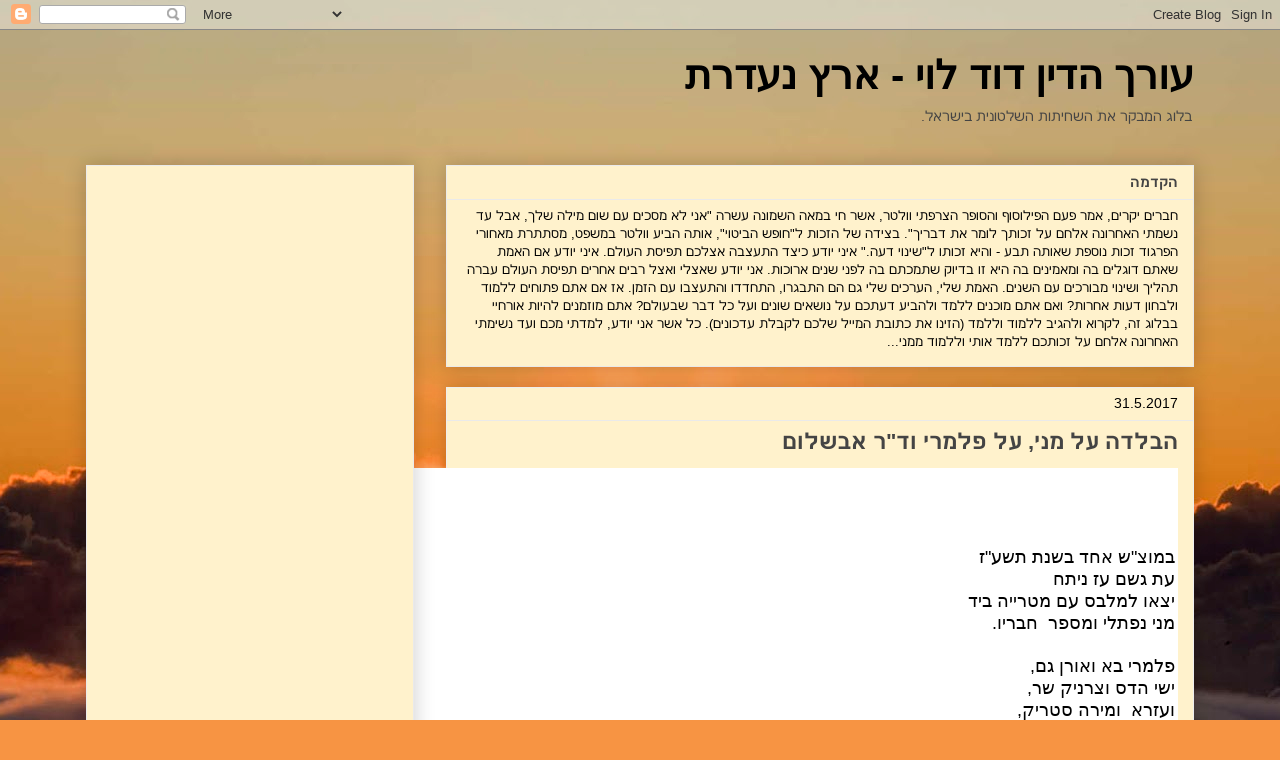

--- FILE ---
content_type: text/html; charset=UTF-8
request_url: https://davidleviadv.blogspot.com/2017/05/blog-post_31.html
body_size: 18246
content:
<!DOCTYPE html>
<html class='v2' dir='rtl' lang='he'>
<head>
<link href='https://www.blogger.com/static/v1/widgets/2370241452-css_bundle_v2_rtl.css' rel='stylesheet' type='text/css'/>
<meta content='width=1100' name='viewport'/>
<meta content='text/html; charset=UTF-8' http-equiv='Content-Type'/>
<meta content='blogger' name='generator'/>
<link href='https://davidleviadv.blogspot.com/favicon.ico' rel='icon' type='image/x-icon'/>
<link href='https://davidleviadv.blogspot.com/2017/05/blog-post_31.html' rel='canonical'/>
<link rel="alternate" type="application/atom+xml" title="עורך הדין דוד לוי - ארץ נעדרת - Atom" href="https://davidleviadv.blogspot.com/feeds/posts/default" />
<link rel="alternate" type="application/rss+xml" title="עורך הדין דוד לוי - ארץ נעדרת - RSS" href="https://davidleviadv.blogspot.com/feeds/posts/default?alt=rss" />
<link rel="service.post" type="application/atom+xml" title="עורך הדין דוד לוי - ארץ נעדרת - Atom" href="https://www.blogger.com/feeds/545422471266618386/posts/default" />

<link rel="alternate" type="application/atom+xml" title="עורך הדין דוד לוי - ארץ נעדרת - Atom" href="https://davidleviadv.blogspot.com/feeds/5723489517838184576/comments/default" />
<!--Can't find substitution for tag [blog.ieCssRetrofitLinks]-->
<link href='https://blogger.googleusercontent.com/img/b/R29vZ2xl/AVvXsEgJMj51TmonP77HbYGO3-BCcyWxhyphenhyphenKgkS-OKt2n7FMT5wUqvKT4KloI0tp2XRsSJw8sHxbJ_m8L16MOkLfUHQoiABsve-G4b5bGkuImOw60RK4Y24EN-S-dt5VQVLp3eFArIlBm10vRTjOg/s640/demo_tel-aviv.jpg' rel='image_src'/>
<meta content='https://davidleviadv.blogspot.com/2017/05/blog-post_31.html' property='og:url'/>
<meta content='הבלדה על מני, על פלמרי וד&quot;ר אבשלום' property='og:title'/>
<meta content='&#39;בלוג המתאר את השחיתות השלטונית בישראל' property='og:description'/>
<meta content='https://blogger.googleusercontent.com/img/b/R29vZ2xl/AVvXsEgJMj51TmonP77HbYGO3-BCcyWxhyphenhyphenKgkS-OKt2n7FMT5wUqvKT4KloI0tp2XRsSJw8sHxbJ_m8L16MOkLfUHQoiABsve-G4b5bGkuImOw60RK4Y24EN-S-dt5VQVLp3eFArIlBm10vRTjOg/w1200-h630-p-k-no-nu/demo_tel-aviv.jpg' property='og:image'/>
<title>עורך הדין דוד לוי - ארץ נעדרת: הבלדה על מני, על פלמרי וד"ר אבשלום</title>
<style id='page-skin-1' type='text/css'><!--
/*
-----------------------------------------------
Blogger Template Style
Name:     Awesome Inc.
Designer: Tina Chen
URL:      tinachen.org
----------------------------------------------- */
/* Content
----------------------------------------------- */
body {
font: normal normal 13px Arial, Tahoma, Helvetica, FreeSans, sans-serif;
color: #000000;
background: #f79443 url(//themes.googleusercontent.com/image?id=1YK_kIkypmbLpa7gdIiaw1FsCvT-gyA1MlyoCmSbDXblLJ1mXUvy0Y0W-SsOiDgK_OAMs) no-repeat fixed top center /* Credit: RASimon (http://www.istockphoto.com/googleimages.php?id=4139892&platform=blogger) */;
}
html body .content-outer {
min-width: 0;
max-width: 100%;
width: 100%;
}
a:link {
text-decoration: none;
color: #302eb8;
}
a:visited {
text-decoration: none;
color: #5e387e;
}
a:hover {
text-decoration: underline;
color: #3778cd;
}
.body-fauxcolumn-outer .cap-top {
position: absolute;
z-index: 1;
height: 276px;
width: 100%;
background: transparent none repeat-x scroll top left;
_background-image: none;
}
/* Columns
----------------------------------------------- */
.content-inner {
padding: 0;
}
.header-inner .section {
margin: 0 16px;
}
.tabs-inner .section {
margin: 0 16px;
}
.main-inner {
padding-top: 30px;
}
.main-inner .column-center-inner,
.main-inner .column-left-inner,
.main-inner .column-right-inner {
padding: 0 5px;
}
*+html body .main-inner .column-center-inner {
margin-top: -30px;
}
#layout .main-inner .column-center-inner {
margin-top: 0;
}
/* Header
----------------------------------------------- */
.header-outer {
margin: 0 0 0 0;
background: transparent none repeat scroll 0 0;
}
.Header h1 {
font: normal bold 40px Impact, sans-serif;
color: #000000;
text-shadow: 0 0 -1px #000000;
}
.Header h1 a {
color: #000000;
}
.Header .description {
font: normal normal 14px Arial, Tahoma, Helvetica, FreeSans, sans-serif;
color: #444444;
}
.header-inner .Header .titlewrapper,
.header-inner .Header .descriptionwrapper {
padding-left: 0;
padding-right: 0;
margin-bottom: 0;
}
.header-inner .Header .titlewrapper {
padding-top: 22px;
}
/* Tabs
----------------------------------------------- */
.tabs-outer {
overflow: hidden;
position: relative;
background: #eaeaea url(//www.blogblog.com/1kt/awesomeinc/tabs_gradient_light.png) repeat scroll 0 0;
}
#layout .tabs-outer {
overflow: visible;
}
.tabs-cap-top, .tabs-cap-bottom {
position: absolute;
width: 100%;
border-top: 1px solid #8e8e8e;
}
.tabs-cap-bottom {
bottom: 0;
}
.tabs-inner .widget li a {
display: inline-block;
margin: 0;
padding: .6em 1.5em;
font: normal bold 14px Arial, Tahoma, Helvetica, FreeSans, sans-serif;
color: #444444;
border-top: 1px solid #8e8e8e;
border-bottom: 1px solid #8e8e8e;
border-right: 1px solid #8e8e8e;
height: 16px;
line-height: 16px;
}
.tabs-inner .widget li:last-child a {
border-left: 1px solid #8e8e8e;
}
.tabs-inner .widget li.selected a, .tabs-inner .widget li a:hover {
background: #494949 url(//www.blogblog.com/1kt/awesomeinc/tabs_gradient_light.png) repeat-x scroll 0 -100px;
color: #ffffff;
}
/* Headings
----------------------------------------------- */
h2 {
font: normal bold 14px Arial, Tahoma, Helvetica, FreeSans, sans-serif;
color: #444444;
}
/* Widgets
----------------------------------------------- */
.main-inner .section {
margin: 0 27px;
padding: 0;
}
.main-inner .column-left-outer,
.main-inner .column-right-outer {
margin-top: 0;
}
#layout .main-inner .column-left-outer,
#layout .main-inner .column-right-outer {
margin-top: 0;
}
.main-inner .column-left-inner,
.main-inner .column-right-inner {
background: transparent none repeat 0 0;
-moz-box-shadow: 0 0 0 rgba(0, 0, 0, .2);
-webkit-box-shadow: 0 0 0 rgba(0, 0, 0, .2);
-goog-ms-box-shadow: 0 0 0 rgba(0, 0, 0, .2);
box-shadow: 0 0 0 rgba(0, 0, 0, .2);
-moz-border-radius: 0;
-webkit-border-radius: 0;
-goog-ms-border-radius: 0;
border-radius: 0;
}
#layout .main-inner .column-left-inner,
#layout .main-inner .column-right-inner {
margin-top: 0;
}
.sidebar .widget {
font: normal normal 14px Arial, Tahoma, Helvetica, FreeSans, sans-serif;
color: #444444;
}
.sidebar .widget a:link {
color: #3778cd;
}
.sidebar .widget a:visited {
color: #4d469c;
}
.sidebar .widget a:hover {
color: #3778cd;
}
.sidebar .widget h2 {
text-shadow: 0 0 -1px #000000;
}
.main-inner .widget {
background-color: #fff2cc;
border: 1px solid #eaeaea;
padding: 0 15px 15px;
margin: 20px -16px;
-moz-box-shadow: 0 0 20px rgba(0, 0, 0, .2);
-webkit-box-shadow: 0 0 20px rgba(0, 0, 0, .2);
-goog-ms-box-shadow: 0 0 20px rgba(0, 0, 0, .2);
box-shadow: 0 0 20px rgba(0, 0, 0, .2);
-moz-border-radius: 0;
-webkit-border-radius: 0;
-goog-ms-border-radius: 0;
border-radius: 0;
}
.main-inner .widget h2 {
margin: 0 -15px;
padding: .6em 15px .5em;
border-bottom: 1px solid transparent;
}
.footer-inner .widget h2 {
padding: 0 0 .4em;
border-bottom: 1px solid transparent;
}
.main-inner .widget h2 + div, .footer-inner .widget h2 + div {
border-top: 1px solid #eaeaea;
padding-top: 8px;
}
.main-inner .widget .widget-content {
margin: 0 -15px;
padding: 7px 15px 0;
}
.main-inner .widget ul, .main-inner .widget #ArchiveList ul.flat {
margin: -8px -15px 0;
padding: 0;
list-style: none;
}
.main-inner .widget #ArchiveList {
margin: -8px 0 0;
}
.main-inner .widget ul li, .main-inner .widget #ArchiveList ul.flat li {
padding: .5em 15px;
text-indent: 0;
color: #494949;
border-top: 1px solid #eaeaea;
border-bottom: 1px solid transparent;
}
.main-inner .widget #ArchiveList ul li {
padding-top: .25em;
padding-bottom: .25em;
}
.main-inner .widget ul li:first-child, .main-inner .widget #ArchiveList ul.flat li:first-child {
border-top: none;
}
.main-inner .widget ul li:last-child, .main-inner .widget #ArchiveList ul.flat li:last-child {
border-bottom: none;
}
.post-body {
position: relative;
}
.main-inner .widget .post-body ul {
padding: 0 2.5em;
margin: .5em 0;
list-style: disc;
}
.main-inner .widget .post-body ul li {
padding: 0.25em 0;
margin-bottom: .25em;
color: #000000;
border: none;
}
.footer-inner .widget ul {
padding: 0;
list-style: none;
}
.widget .zippy {
color: #494949;
}
/* Posts
----------------------------------------------- */
body .main-inner .Blog {
padding: 0;
margin-bottom: 1em;
background-color: transparent;
border: none;
-moz-box-shadow: 0 0 0 rgba(0, 0, 0, 0);
-webkit-box-shadow: 0 0 0 rgba(0, 0, 0, 0);
-goog-ms-box-shadow: 0 0 0 rgba(0, 0, 0, 0);
box-shadow: 0 0 0 rgba(0, 0, 0, 0);
}
.main-inner .section:last-child .Blog:last-child {
padding: 0;
margin-bottom: 1em;
}
.main-inner .widget h2.date-header {
margin: 0 -15px 1px;
padding: 0 0 0 0;
font: normal normal 14px Arial, Tahoma, Helvetica, FreeSans, sans-serif;
color: #000000;
background: transparent none no-repeat scroll top left;
border-top: 0 solid #eeeeee;
border-bottom: 1px solid transparent;
-moz-border-radius-topleft: 0;
-moz-border-radius-topright: 0;
-webkit-border-top-left-radius: 0;
-webkit-border-top-right-radius: 0;
border-top-left-radius: 0;
border-top-right-radius: 0;
position: static;
bottom: 100%;
right: 15px;
text-shadow: 0 0 -1px #000000;
}
.main-inner .widget h2.date-header span {
font: normal normal 14px Arial, Tahoma, Helvetica, FreeSans, sans-serif;
display: block;
padding: .5em 15px;
border-left: 0 solid #eeeeee;
border-right: 0 solid #eeeeee;
}
.date-outer {
position: relative;
margin: 30px 0 20px;
padding: 0 15px;
background-color: #fff2cc;
border: 1px solid #eeeeee;
-moz-box-shadow: 0 0 20px rgba(0, 0, 0, .2);
-webkit-box-shadow: 0 0 20px rgba(0, 0, 0, .2);
-goog-ms-box-shadow: 0 0 20px rgba(0, 0, 0, .2);
box-shadow: 0 0 20px rgba(0, 0, 0, .2);
-moz-border-radius: 0;
-webkit-border-radius: 0;
-goog-ms-border-radius: 0;
border-radius: 0;
}
.date-outer:first-child {
margin-top: 0;
}
.date-outer:last-child {
margin-bottom: 20px;
-moz-border-radius-bottomleft: 0;
-moz-border-radius-bottomright: 0;
-webkit-border-bottom-left-radius: 0;
-webkit-border-bottom-right-radius: 0;
-goog-ms-border-bottom-left-radius: 0;
-goog-ms-border-bottom-right-radius: 0;
border-bottom-left-radius: 0;
border-bottom-right-radius: 0;
}
.date-posts {
margin: 0 -15px;
padding: 0 15px;
clear: both;
}
.post-outer, .inline-ad {
border-top: 1px solid #eeeeee;
margin: 0 -15px;
padding: 15px 15px;
}
.post-outer {
padding-bottom: 10px;
}
.post-outer:first-child {
padding-top: 0;
border-top: none;
}
.post-outer:last-child, .inline-ad:last-child {
border-bottom: none;
}
.post-body {
position: relative;
}
.post-body img {
padding: 8px;
background: transparent;
border: 1px solid transparent;
-moz-box-shadow: 0 0 0 rgba(0, 0, 0, .2);
-webkit-box-shadow: 0 0 0 rgba(0, 0, 0, .2);
box-shadow: 0 0 0 rgba(0, 0, 0, .2);
-moz-border-radius: 0;
-webkit-border-radius: 0;
border-radius: 0;
}
h3.post-title, h4 {
font: normal bold 22px Arial, Tahoma, Helvetica, FreeSans, sans-serif;
color: #444444;
}
h3.post-title a {
font: normal bold 22px Arial, Tahoma, Helvetica, FreeSans, sans-serif;
color: #444444;
}
h3.post-title a:hover {
color: #3778cd;
text-decoration: underline;
}
.post-header {
margin: 0 0 1em;
}
.post-body {
line-height: 1.4;
}
.post-outer h2 {
color: #000000;
}
.post-footer {
margin: 1.5em 0 0;
}
#blog-pager {
padding: 15px;
font-size: 120%;
background-color: #ffffff;
border: 1px solid #eaeaea;
-moz-box-shadow: 0 0 20px rgba(0, 0, 0, .2);
-webkit-box-shadow: 0 0 20px rgba(0, 0, 0, .2);
-goog-ms-box-shadow: 0 0 20px rgba(0, 0, 0, .2);
box-shadow: 0 0 20px rgba(0, 0, 0, .2);
-moz-border-radius: 0;
-webkit-border-radius: 0;
-goog-ms-border-radius: 0;
border-radius: 0;
-moz-border-radius-topleft: 0;
-moz-border-radius-topright: 0;
-webkit-border-top-left-radius: 0;
-webkit-border-top-right-radius: 0;
-goog-ms-border-top-left-radius: 0;
-goog-ms-border-top-right-radius: 0;
border-top-left-radius: 0;
border-top-right-radius-topright: 0;
margin-top: 1em;
}
.blog-feeds, .post-feeds {
margin: 1em 0;
text-align: center;
color: #444444;
}
.blog-feeds a, .post-feeds a {
color: #3778cd;
}
.blog-feeds a:visited, .post-feeds a:visited {
color: #4d469c;
}
.blog-feeds a:hover, .post-feeds a:hover {
color: #3778cd;
}
.post-outer .comments {
margin-top: 2em;
}
/* Comments
----------------------------------------------- */
.comments .comments-content .icon.blog-author {
background-repeat: no-repeat;
background-image: url([data-uri]);
}
.comments .comments-content .loadmore a {
border-top: 1px solid #8e8e8e;
border-bottom: 1px solid #8e8e8e;
}
.comments .continue {
border-top: 2px solid #8e8e8e;
}
/* Footer
----------------------------------------------- */
.footer-outer {
margin: -20px 0 -1px;
padding: 20px 0 0;
color: #444444;
overflow: hidden;
}
.footer-fauxborder-left {
border-top: 1px solid #eaeaea;
background: #ffffff none repeat scroll 0 0;
-moz-box-shadow: 0 0 20px rgba(0, 0, 0, .2);
-webkit-box-shadow: 0 0 20px rgba(0, 0, 0, .2);
-goog-ms-box-shadow: 0 0 20px rgba(0, 0, 0, .2);
box-shadow: 0 0 20px rgba(0, 0, 0, .2);
margin: 0 -20px;
}
/* Mobile
----------------------------------------------- */
body.mobile {
background-size: auto;
}
.mobile .body-fauxcolumn-outer {
background: transparent none repeat scroll top left;
}
*+html body.mobile .main-inner .column-center-inner {
margin-top: 0;
}
.mobile .main-inner .widget {
padding: 0 0 15px;
}
.mobile .main-inner .widget h2 + div,
.mobile .footer-inner .widget h2 + div {
border-top: none;
padding-top: 0;
}
.mobile .footer-inner .widget h2 {
padding: 0.5em 0;
border-bottom: none;
}
.mobile .main-inner .widget .widget-content {
margin: 0;
padding: 7px 0 0;
}
.mobile .main-inner .widget ul,
.mobile .main-inner .widget #ArchiveList ul.flat {
margin: 0 -15px 0;
}
.mobile .main-inner .widget h2.date-header {
right: 0;
}
.mobile .date-header span {
padding: 0.4em 0;
}
.mobile .date-outer:first-child {
margin-bottom: 0;
border: 1px solid #eeeeee;
-moz-border-radius-topleft: 0;
-moz-border-radius-topright: 0;
-webkit-border-top-left-radius: 0;
-webkit-border-top-right-radius: 0;
-goog-ms-border-top-left-radius: 0;
-goog-ms-border-top-right-radius: 0;
border-top-left-radius: 0;
border-top-right-radius: 0;
}
.mobile .date-outer {
border-color: #eeeeee;
border-width: 0 1px 1px;
}
.mobile .date-outer:last-child {
margin-bottom: 0;
}
.mobile .main-inner {
padding: 0;
}
.mobile .header-inner .section {
margin: 0;
}
.mobile .post-outer, .mobile .inline-ad {
padding: 5px 0;
}
.mobile .tabs-inner .section {
margin: 0 10px;
}
.mobile .main-inner .widget h2 {
margin: 0;
padding: 0;
}
.mobile .main-inner .widget h2.date-header span {
padding: 0;
}
.mobile .main-inner .widget .widget-content {
margin: 0;
padding: 7px 0 0;
}
.mobile #blog-pager {
border: 1px solid transparent;
background: #ffffff none repeat scroll 0 0;
}
.mobile .main-inner .column-left-inner,
.mobile .main-inner .column-right-inner {
background: transparent none repeat 0 0;
-moz-box-shadow: none;
-webkit-box-shadow: none;
-goog-ms-box-shadow: none;
box-shadow: none;
}
.mobile .date-posts {
margin: 0;
padding: 0;
}
.mobile .footer-fauxborder-left {
margin: 0;
border-top: inherit;
}
.mobile .main-inner .section:last-child .Blog:last-child {
margin-bottom: 0;
}
.mobile-index-contents {
color: #000000;
}
.mobile .mobile-link-button {
background: #302eb8 url(//www.blogblog.com/1kt/awesomeinc/tabs_gradient_light.png) repeat scroll 0 0;
}
.mobile-link-button a:link, .mobile-link-button a:visited {
color: #ffffff;
}
.mobile .tabs-inner .PageList .widget-content {
background: transparent;
border-top: 1px solid;
border-color: #8e8e8e;
color: #444444;
}
.mobile .tabs-inner .PageList .widget-content .pagelist-arrow {
border-right: 1px solid #8e8e8e;
}

--></style>
<style id='template-skin-1' type='text/css'><!--
body {
min-width: 1140px;
}
.content-outer, .content-fauxcolumn-outer, .region-inner {
min-width: 1140px;
max-width: 1140px;
_width: 1140px;
}
.main-inner .columns {
padding-left: 360px;
padding-right: 0px;
}
.main-inner .fauxcolumn-center-outer {
left: 360px;
right: 0px;
/* IE6 does not respect left and right together */
_width: expression(this.parentNode.offsetWidth -
parseInt("360px") -
parseInt("0px") + 'px');
}
.main-inner .fauxcolumn-left-outer {
width: 360px;
}
.main-inner .fauxcolumn-right-outer {
width: 0px;
}
.main-inner .column-left-outer {
width: 360px;
right: 100%;
margin-left: -360px;
}
.main-inner .column-right-outer {
width: 0px;
margin-right: -0px;
}
#layout {
min-width: 0;
}
#layout .content-outer {
min-width: 0;
width: 800px;
}
#layout .region-inner {
min-width: 0;
width: auto;
}
body#layout div.add_widget {
padding: 8px;
}
body#layout div.add_widget a {
margin-left: 32px;
}
--></style>
<style>
    body {background-image:url(\/\/themes.googleusercontent.com\/image?id=1YK_kIkypmbLpa7gdIiaw1FsCvT-gyA1MlyoCmSbDXblLJ1mXUvy0Y0W-SsOiDgK_OAMs);}
    
@media (max-width: 200px) { body {background-image:url(\/\/themes.googleusercontent.com\/image?id=1YK_kIkypmbLpa7gdIiaw1FsCvT-gyA1MlyoCmSbDXblLJ1mXUvy0Y0W-SsOiDgK_OAMs&options=w200);}}
@media (max-width: 400px) and (min-width: 201px) { body {background-image:url(\/\/themes.googleusercontent.com\/image?id=1YK_kIkypmbLpa7gdIiaw1FsCvT-gyA1MlyoCmSbDXblLJ1mXUvy0Y0W-SsOiDgK_OAMs&options=w400);}}
@media (max-width: 800px) and (min-width: 401px) { body {background-image:url(\/\/themes.googleusercontent.com\/image?id=1YK_kIkypmbLpa7gdIiaw1FsCvT-gyA1MlyoCmSbDXblLJ1mXUvy0Y0W-SsOiDgK_OAMs&options=w800);}}
@media (max-width: 1200px) and (min-width: 801px) { body {background-image:url(\/\/themes.googleusercontent.com\/image?id=1YK_kIkypmbLpa7gdIiaw1FsCvT-gyA1MlyoCmSbDXblLJ1mXUvy0Y0W-SsOiDgK_OAMs&options=w1200);}}
/* Last tag covers anything over one higher than the previous max-size cap. */
@media (min-width: 1201px) { body {background-image:url(\/\/themes.googleusercontent.com\/image?id=1YK_kIkypmbLpa7gdIiaw1FsCvT-gyA1MlyoCmSbDXblLJ1mXUvy0Y0W-SsOiDgK_OAMs&options=w1600);}}
  </style>
<link href='https://www.blogger.com/dyn-css/authorization.css?targetBlogID=545422471266618386&amp;zx=395c45de-c787-4b07-bb49-6db6bf5ae824' media='none' onload='if(media!=&#39;all&#39;)media=&#39;all&#39;' rel='stylesheet'/><noscript><link href='https://www.blogger.com/dyn-css/authorization.css?targetBlogID=545422471266618386&amp;zx=395c45de-c787-4b07-bb49-6db6bf5ae824' rel='stylesheet'/></noscript>
<meta name='google-adsense-platform-account' content='ca-host-pub-1556223355139109'/>
<meta name='google-adsense-platform-domain' content='blogspot.com'/>

<!-- data-ad-client=ca-pub-7704850368498998 -->

</head>
<body class='loading variant-light'>
<div class='navbar section' id='navbar' name='סרגל ניווט'><div class='widget Navbar' data-version='1' id='Navbar1'><script type="text/javascript">
    function setAttributeOnload(object, attribute, val) {
      if(window.addEventListener) {
        window.addEventListener('load',
          function(){ object[attribute] = val; }, false);
      } else {
        window.attachEvent('onload', function(){ object[attribute] = val; });
      }
    }
  </script>
<div id="navbar-iframe-container"></div>
<script type="text/javascript" src="https://apis.google.com/js/platform.js"></script>
<script type="text/javascript">
      gapi.load("gapi.iframes:gapi.iframes.style.bubble", function() {
        if (gapi.iframes && gapi.iframes.getContext) {
          gapi.iframes.getContext().openChild({
              url: 'https://www.blogger.com/navbar/545422471266618386?po\x3d5723489517838184576\x26origin\x3dhttps://davidleviadv.blogspot.com',
              where: document.getElementById("navbar-iframe-container"),
              id: "navbar-iframe"
          });
        }
      });
    </script><script type="text/javascript">
(function() {
var script = document.createElement('script');
script.type = 'text/javascript';
script.src = '//pagead2.googlesyndication.com/pagead/js/google_top_exp.js';
var head = document.getElementsByTagName('head')[0];
if (head) {
head.appendChild(script);
}})();
</script>
</div></div>
<div class='body-fauxcolumns'>
<div class='fauxcolumn-outer body-fauxcolumn-outer'>
<div class='cap-top'>
<div class='cap-left'></div>
<div class='cap-right'></div>
</div>
<div class='fauxborder-left'>
<div class='fauxborder-right'></div>
<div class='fauxcolumn-inner'>
</div>
</div>
<div class='cap-bottom'>
<div class='cap-left'></div>
<div class='cap-right'></div>
</div>
</div>
</div>
<div class='content'>
<div class='content-fauxcolumns'>
<div class='fauxcolumn-outer content-fauxcolumn-outer'>
<div class='cap-top'>
<div class='cap-left'></div>
<div class='cap-right'></div>
</div>
<div class='fauxborder-left'>
<div class='fauxborder-right'></div>
<div class='fauxcolumn-inner'>
</div>
</div>
<div class='cap-bottom'>
<div class='cap-left'></div>
<div class='cap-right'></div>
</div>
</div>
</div>
<div class='content-outer'>
<div class='content-cap-top cap-top'>
<div class='cap-left'></div>
<div class='cap-right'></div>
</div>
<div class='fauxborder-left content-fauxborder-left'>
<div class='fauxborder-right content-fauxborder-right'></div>
<div class='content-inner'>
<header>
<div class='header-outer'>
<div class='header-cap-top cap-top'>
<div class='cap-left'></div>
<div class='cap-right'></div>
</div>
<div class='fauxborder-left header-fauxborder-left'>
<div class='fauxborder-right header-fauxborder-right'></div>
<div class='region-inner header-inner'>
<div class='header section' id='header' name='כותרת'><div class='widget Header' data-version='1' id='Header1'>
<div id='header-inner'>
<div class='titlewrapper'>
<h1 class='title'>
<a href='https://davidleviadv.blogspot.com/'>
עורך הדין דוד לוי - ארץ נעדרת
</a>
</h1>
</div>
<div class='descriptionwrapper'>
<p class='description'><span>בלוג המבקר את השחיתות השלטונית בישראל. </span></p>
</div>
</div>
</div></div>
</div>
</div>
<div class='header-cap-bottom cap-bottom'>
<div class='cap-left'></div>
<div class='cap-right'></div>
</div>
</div>
</header>
<div class='tabs-outer'>
<div class='tabs-cap-top cap-top'>
<div class='cap-left'></div>
<div class='cap-right'></div>
</div>
<div class='fauxborder-left tabs-fauxborder-left'>
<div class='fauxborder-right tabs-fauxborder-right'></div>
<div class='region-inner tabs-inner'>
<div class='tabs no-items section' id='crosscol' name='לרוחב העמודות'></div>
<div class='tabs no-items section' id='crosscol-overflow' name='Cross-Column 2'></div>
</div>
</div>
<div class='tabs-cap-bottom cap-bottom'>
<div class='cap-left'></div>
<div class='cap-right'></div>
</div>
</div>
<div class='main-outer'>
<div class='main-cap-top cap-top'>
<div class='cap-left'></div>
<div class='cap-right'></div>
</div>
<div class='fauxborder-left main-fauxborder-left'>
<div class='fauxborder-right main-fauxborder-right'></div>
<div class='region-inner main-inner'>
<div class='columns fauxcolumns'>
<div class='fauxcolumn-outer fauxcolumn-center-outer'>
<div class='cap-top'>
<div class='cap-left'></div>
<div class='cap-right'></div>
</div>
<div class='fauxborder-left'>
<div class='fauxborder-right'></div>
<div class='fauxcolumn-inner'>
</div>
</div>
<div class='cap-bottom'>
<div class='cap-left'></div>
<div class='cap-right'></div>
</div>
</div>
<div class='fauxcolumn-outer fauxcolumn-left-outer'>
<div class='cap-top'>
<div class='cap-left'></div>
<div class='cap-right'></div>
</div>
<div class='fauxborder-left'>
<div class='fauxborder-right'></div>
<div class='fauxcolumn-inner'>
</div>
</div>
<div class='cap-bottom'>
<div class='cap-left'></div>
<div class='cap-right'></div>
</div>
</div>
<div class='fauxcolumn-outer fauxcolumn-right-outer'>
<div class='cap-top'>
<div class='cap-left'></div>
<div class='cap-right'></div>
</div>
<div class='fauxborder-left'>
<div class='fauxborder-right'></div>
<div class='fauxcolumn-inner'>
</div>
</div>
<div class='cap-bottom'>
<div class='cap-left'></div>
<div class='cap-right'></div>
</div>
</div>
<!-- corrects IE6 width calculation -->
<div class='columns-inner'>
<div class='column-center-outer'>
<div class='column-center-inner'>
<div class='main section' id='main' name='ראשי'><div class='widget HTML' data-version='1' id='HTML1'>
<h2 class='title'>הקדמה</h2>
<div class='widget-content'>
חברים יקרים, 

אמר פעם הפילוסוף והסופר הצרפתי וולטר, אשר חי במאה השמונה עשרה "אני לא מסכים עם שום מילה שלך, אבל עד נשמתי האחרונה אלחם על זכותך לומר את דבריך". בצידה של הזכות ל"חופש הביטוי", אותה הביע וולטר במשפט, מסתתרת מאחורי הפרגוד זכות נוספת שאותה תבע - והיא זכותו ל"שינוי דעה." 
איני יודע כיצד התעצבה אצלכם תפיסת העולם. איני יודע אם האמת שאתם דוגלים בה ומאמינים בה היא זו בדיוק שתמכתם בה לפני שנים ארוכות. 
אני יודע שאצלי ואצל רבים אחרים תפיסת העולם עברה תהליך ושינוי מבורכים עם השנים. האמת שלי, הערכים שלי גם הם התבגרו, התחדדו והתעצבו עם הזמן. 

אז אם אתם פתוחים ללמוד ולבחון דעות אחרות? ואם אתם מוכנים ללמד ולהביע דעתכם על נושאים שונים ועל כל דבר שבעולם? אתם מוזמנים להיות אורחיי בבלוג זה, לקרוא ולהגיב ללמוד וללמד (הזינו את כתובת המייל שלכם לקבלת עדכונים). 
כל אשר אני יודע, למדתי מכם ועד נשימתי האחרונה אלחם על זכותכם ללמד אותי וללמוד ממני...
</div>
<div class='clear'></div>
</div><div class='widget Blog' data-version='1' id='Blog1'>
<div class='blog-posts hfeed'>

          <div class="date-outer">
        
<h2 class='date-header'><span>31.5.2017</span></h2>

          <div class="date-posts">
        
<div class='post-outer'>
<div class='post hentry uncustomized-post-template' itemprop='blogPost' itemscope='itemscope' itemtype='http://schema.org/BlogPosting'>
<meta content='https://blogger.googleusercontent.com/img/b/R29vZ2xl/AVvXsEgJMj51TmonP77HbYGO3-BCcyWxhyphenhyphenKgkS-OKt2n7FMT5wUqvKT4KloI0tp2XRsSJw8sHxbJ_m8L16MOkLfUHQoiABsve-G4b5bGkuImOw60RK4Y24EN-S-dt5VQVLp3eFArIlBm10vRTjOg/s640/demo_tel-aviv.jpg' itemprop='image_url'/>
<meta content='545422471266618386' itemprop='blogId'/>
<meta content='5723489517838184576' itemprop='postId'/>
<a name='5723489517838184576'></a>
<h3 class='post-title entry-title' itemprop='name'>
הבלדה על מני, על פלמרי וד"ר אבשלום
</h3>
<div class='post-header'>
<div class='post-header-line-1'></div>
</div>
<div class='post-body entry-content' id='post-body-5723489517838184576' itemprop='description articleBody'>
<div dir="rtl" style="text-align: right;" trbidi="on">
<table border="0" cellpadding="0" cellspacing="0" class="MsoNormalTable" style="background: white; mso-cellspacing: 0cm; mso-padding-alt: 0cm 0cm 0cm 0cm; mso-yfti-tbllook: 1184; width: 100%px;">
 <tbody>
<tr>
  <td style="padding: 0cm 0cm 0cm 0cm;"><div align="right">
<table border="0" cellpadding="0" cellspacing="0" class="MsoNormalTable" dir="rtl" style="margin-left: 4.2pt; mso-cellspacing: 0cm; mso-padding-alt: 2.25pt 2.25pt 2.25pt 2.25pt; mso-table-dir: bidi; mso-yfti-tbllook: 1184; width: 98%px;">
   <tbody>
<tr>
    <td style="padding: 2.25pt 2.25pt 2.25pt 2.25pt; width: 315.25pt;" valign="top" width="420"><div class="MsoNormal" dir="RTL" style="line-height: normal; margin-bottom: .0001pt; margin-bottom: 0cm; mso-outline-level: 1;">
<br /></div>
<div class="MsoNormal" dir="RTL" style="line-height: normal; margin-bottom: .0001pt; margin-bottom: 0cm;">
<span lang="HE" style="font-family: &quot;arial&quot; , sans-serif;"><br />
    <br />
    <br />
    <br />
    </span><span style="font-size: large;"><span lang="HE" style="font-family: &quot;arial&quot; , sans-serif;">במוצ"ש אחד בשנת תשע"ז&nbsp;</span><span lang="HE" style="font-family: &quot;arial&quot; , sans-serif;"><br />
    </span><span lang="HE" style="font-family: &quot;arial&quot; , sans-serif;">עת גשם עז ניתח</span><span lang="HE" style="font-family: &quot;arial&quot; , sans-serif;"><br />
    </span><span lang="HE" style="font-family: &quot;arial&quot; , sans-serif;">יצאו למלבס עם מטרייה ביד&nbsp;</span><span lang="HE" style="font-family: &quot;arial&quot; , sans-serif;"><br />
    </span><span lang="HE" style="font-family: &quot;arial&quot; , sans-serif;">מני נפתלי ומספר &nbsp;חבריו.&nbsp;</span><span lang="HE" style="font-family: &quot;arial&quot; , sans-serif;"><br />
    <br />
    </span><span lang="HE" style="font-family: &quot;arial&quot; , sans-serif;">פלמרי בא ואורן גם,&nbsp;</span><span lang="HE" style="font-family: &quot;arial&quot; , sans-serif;"><br />
    </span><span lang="HE" style="font-family: &quot;arial&quot; , sans-serif;">ישי הדס וצרניק שר,</span><span lang="HE" style="font-family: &quot;arial&quot; , sans-serif;"><br />
    </span><span lang="HE" style="font-family: &quot;arial&quot; , sans-serif;">ועזרא&nbsp;</span><span lang="HE" style="font-family: &quot;arial&quot; , sans-serif;"> ומירה סטריק,<o:p></o:p></span></span></div>
<div class="MsoNormal" dir="RTL" style="line-height: normal; margin-bottom: .0001pt; margin-bottom: 0cm;">
<span lang="HE" style="font-family: &quot;arial&quot; , sans-serif; font-size: large;">שמחה, מירי ניר ורפי
    רותם גם,<o:p></o:p></span></div>
<div class="MsoNormal" dir="RTL" style="line-height: normal; margin-bottom: .0001pt; margin-bottom: 0cm;">
<span lang="HE" style="font-family: &quot;arial&quot; , sans-serif; font-size: large;">ואייבי, יורי, בני
    מאירי<o:p></o:p></span></div>
<div class="MsoNormal" dir="RTL" style="line-height: normal; margin-bottom: .0001pt; margin-bottom: 0cm;">
<span lang="HE" style="font-family: &quot;arial&quot; , sans-serif; font-size: large;">אריה גל ואורלי זינגר
    היו שם,<o:p></o:p></span></div>
<div class="MsoNormal" dir="RTL" style="line-height: normal; margin-bottom: .0001pt; margin-bottom: 0cm;">
<span lang="HE" style="font-family: &quot;arial&quot; , sans-serif; font-size: large;">ובגדדי ואבי אסיאס
    ודן דני<o:p></o:p></span></div>
<div class="MsoNormal" dir="RTL" style="line-height: normal; margin-bottom: .0001pt; margin-bottom: 0cm;">
<span lang="HE" style="font-family: &quot;arial&quot; , sans-serif; font-size: large;">יעל ניצב, וזאב לביא
    הגדול מכולם,<o:p></o:p></span></div>
<div class="MsoNormal" dir="RTL" style="line-height: normal; margin-bottom: .0001pt; margin-bottom: 0cm;">
<span lang="HE" style="font-family: &quot;arial&quot; , sans-serif; font-size: large;">ושוקי כהן ואינה שובל
    ויואב חבקין,<o:p></o:p></span></div>
<div class="MsoNormal" dir="RTL" style="line-height: normal; margin-bottom: .0001pt; margin-bottom: 0cm;">
<span lang="HE" style="font-family: &quot;arial&quot; , sans-serif; font-size: large;">גבריאל גל, גיא ז'נה,
    חגית פלדמן,<o:p></o:p></span></div>
<div class="MsoNormal" dir="RTL" style="line-height: normal; margin-bottom: .0001pt; margin-bottom: 0cm;">
<span lang="HE" style="font-family: &quot;arial&quot; , sans-serif; font-size: large;">כפיר מונסנגרו,סיגלית
    וקסלר, זיו עברי<o:p></o:p></span></div>
<div class="MsoNormal" dir="RTL" style="line-height: normal; margin-bottom: .0001pt; margin-bottom: 0cm;">
<span lang="HE" style="font-family: &quot;arial&quot; , sans-serif; font-size: large;">איה לוין,ראובן קינן,
    <o:p></o:p></span></div>
<div class="MsoNormal" dir="RTL" style="line-height: normal; margin-bottom: .0001pt; margin-bottom: 0cm;">
<span lang="HE" style="font-family: &quot;arial&quot; , sans-serif; font-size: large;">וסליחה מכל אלו שלא
    הזכרנו את שמם<o:p></o:p></span></div>
<div class="MsoNormal" dir="RTL" style="line-height: normal; margin-bottom: .0001pt; margin-bottom: 0cm;">
<span lang="HE" style="font-family: &quot;arial&quot; , sans-serif; font-size: large;">כי אנו אוהבים את
    כולם.<o:p></o:p></span></div>
<div class="MsoNormal" dir="RTL" style="line-height: normal; margin-bottom: .0001pt; margin-bottom: 0cm;">
<span style="font-size: large;"><br /></span></div>
<div class="MsoNormal" dir="RTL" style="line-height: normal; margin-bottom: .0001pt; margin-bottom: 0cm;">
<span style="font-size: large;"><span lang="HE" style="font-family: &quot;arial&quot; , sans-serif;"><br />
    <br />
    <br />
    </span><span lang="HE" style="font-family: &quot;arial&quot; , sans-serif;">איתם הגיע אבשלום אליצור&nbsp;</span><span lang="HE" style="font-family: &quot;arial&quot; , sans-serif;"><br />
    </span><span lang="HE" style="font-family: &quot;arial&quot; , sans-serif;">הדוקטור הכסוף,&nbsp;</span><span lang="HE" style="font-family: &quot;arial&quot; , sans-serif;"><br />
    </span><span lang="HE" style="font-family: &quot;arial&quot; , sans-serif;">לאורך הירקון הרוח&nbsp;</span><span lang="HE" style="font-family: &quot;arial&quot; , sans-serif;"><br />
    </span><span lang="HE" style="font-family: &quot;arial&quot; , sans-serif;">שר בקני הסוף.&nbsp;</span><span lang="HE" style="font-family: &quot;arial&quot; , sans-serif;"><br />
    <br />
    </span><span lang="HE" style="font-family: &quot;arial&quot; , sans-serif;">ליד אומלבס הם חנו&nbsp;</span><span lang="HE" style="font-family: &quot;arial&quot; , sans-serif;"><br />
    </span><span lang="HE" style="font-family: &quot;arial&quot; , sans-serif;">ברחוב אליעזר יפה 6</span><span lang="HE" style="font-family: &quot;arial&quot; , sans-serif;">,<br />
    </span><span lang="HE" style="font-family: &quot;arial&quot; , sans-serif;">על מדרכה קטנה עמדו&nbsp;</span><span lang="HE" style="font-family: &quot;arial&quot; , sans-serif;"><br />
    </span><span lang="HE" style="font-family: &quot;arial&quot; , sans-serif;">למחות על מיסמוס תיקי חקירה<o:p></o:p></span></span></div>
<div class="MsoNormal" dir="RTL" style="line-height: normal; margin-bottom: .0001pt; margin-bottom: 0cm;">
<span lang="HE" style="font-family: &quot;arial&quot; , sans-serif; font-size: large;">על ידי היועץ המשפטי<o:p></o:p></span></div>
<div class="MsoNormal" dir="RTL" style="line-height: normal; margin-bottom: .0001pt; margin-bottom: 0cm;">
<span lang="HE" style="font-family: &quot;arial&quot; , sans-serif; font-size: large;">אשר שכח את תפקידו ואת כל התורה.<o:p></o:p></span></div>
<div class="MsoNormal" dir="RTL" style="line-height: normal; margin-bottom: .0001pt; margin-bottom: 0cm;">
<span style="font-size: large;"><span lang="HE" style="font-family: &quot;arial&quot; , sans-serif;">&nbsp;</span><span lang="HE" style="font-family: &quot;arial&quot; , sans-serif;"><br />
    <br />
    </span><span lang="HE" style="font-family: &quot;arial&quot; , sans-serif;">אמר להם מני&nbsp;</span><span lang="HE" style="font-family: &quot;arial&quot; , sans-serif;"><br />
    </span><span lang="HE" style="font-family: &quot;arial&quot; , sans-serif;">אחרי שעה קצרה:&nbsp;</span><span lang="HE" style="font-family: &quot;arial&quot; , sans-serif;"><br />
    </span><span lang="HE" style="font-family: &quot;arial&quot; , sans-serif;">איני שומע קולות של מחאה&nbsp;</span><span lang="HE" style="font-family: &quot;arial&quot; , sans-serif;"><br />
    </span><span lang="HE" style="font-family: &quot;arial&quot; , sans-serif;">וזה סימן נורא.&nbsp;</span><span lang="HE" style="font-family: &quot;arial&quot; , sans-serif;"><br />
    <br />
    </span><span lang="HE" style="font-family: &quot;arial&quot; , sans-serif;">אם אזרחים מסתגרים כאן בבתים&nbsp;</span><span lang="HE" style="font-family: &quot;arial&quot; , sans-serif;"><br />
    </span><span lang="HE" style="font-family: &quot;arial&quot; , sans-serif;">המוות פה מולך,&nbsp;</span><span lang="HE" style="font-family: &quot;arial&quot; , sans-serif;"><br />
    </span><span lang="HE" style="font-family: &quot;arial&quot; , sans-serif;">כדאי לצאת מהר ולהתרכז בכיכר,&nbsp;</span><span lang="HE" style="font-family: &quot;arial&quot; , sans-serif;"><br />
    </span><span lang="HE" style="font-family: &quot;arial&quot; , sans-serif;">הנה אני הולך.&nbsp;</span><span lang="HE" style="font-family: &quot;arial&quot; , sans-serif;"><br />
    <br />
    </span><span lang="HE" style="font-family: &quot;arial&quot; , sans-serif;">נעמד הדוקטור ומגפון בידו&nbsp;</span><span lang="HE" style="font-family: &quot;arial&quot; , sans-serif;"><br />
    </span><span lang="HE" style="font-family: &quot;arial&quot; , sans-serif;">לא חס על בריאותו,&nbsp;</span><span lang="HE" style="font-family: &quot;arial&quot; , sans-serif;"><br />
    </span><span lang="HE" style="font-family: &quot;arial&quot; , sans-serif;">והחברים כולם איתו&nbsp;</span><span lang="HE" style="font-family: &quot;arial&quot; , sans-serif;"><br />
    </span><span lang="HE" style="font-family: &quot;arial&quot; , sans-serif;">מאזינים למוצא פיו ולדברי חוכמתו. &nbsp;</span><span lang="HE" style="font-family: &quot;arial&quot; , sans-serif;"><br />
    <br />
    </span><span lang="HE" style="font-family: &quot;arial&quot; , sans-serif;">אמר אז השוטר&nbsp;</span><span lang="HE" style="font-family: &quot;arial&quot; , sans-serif;"><br />
    </span><span lang="HE" style="font-family: &quot;arial&quot; , sans-serif;">ושתי עיניו הוזות:&nbsp;</span><span lang="HE" style="font-family: &quot;arial&quot; , sans-serif;"><br />
    </span><span lang="HE" style="font-family: &quot;arial&quot; , sans-serif;">אתם נשארים הלילה פה</span><span lang="HE" style="font-family: &quot;arial&quot; , sans-serif;"><br />
    </span><span lang="HE" style="font-family: &quot;arial&quot; , sans-serif;">בתחנת המשטרה הזאת.&nbsp;</span><span lang="HE" style="font-family: &quot;arial&quot; , sans-serif;"><br />
    <br />
    </span><span lang="HE" style="font-family: &quot;arial&quot; , sans-serif;">והם נשארו בתחנה,&nbsp;</span><span lang="HE" style="font-family: &quot;arial&quot; , sans-serif;"><br />
    </span><span lang="HE" style="font-family: &quot;arial&quot; , sans-serif;">ובין חצות לאור&nbsp;</span><span lang="HE" style="font-family: &quot;arial&quot; , sans-serif;"><br />
    </span><span lang="HE" style="font-family: &quot;arial&quot; , sans-serif;">פתאום צמחו למני<o:p></o:p></span></span></div>
<div class="MsoNormal" dir="RTL" style="line-height: normal; margin-bottom: .0001pt; margin-bottom: 0cm;">
<span style="font-size: large;"><span lang="HE" style="font-family: &quot;arial&quot; , sans-serif;">ידיים של ציפור.&nbsp;</span><span lang="HE" style="font-family: &quot;arial&quot; , sans-serif;"><br />
    <br />
    </span><span lang="HE" style="font-family: &quot;arial&quot; , sans-serif;">לאן הוא עף, לאן פרח&nbsp;</span><span lang="HE" style="font-family: &quot;arial&quot; , sans-serif;"><br />
    </span><span lang="HE" style="font-family: &quot;arial&quot; , sans-serif;">כל איש וכל ילד ידע,&nbsp;</span><span lang="HE" style="font-family: &quot;arial&quot; , sans-serif;"><br />
    </span><span lang="HE" style="font-family: &quot;arial&quot; , sans-serif;">לא זה לא היה חלום&nbsp;</span><span lang="HE" style="font-family: &quot;arial&quot; , sans-serif;"><br />
    </span><span lang="HE" style="font-family: &quot;arial&quot; , sans-serif;">ולא אגדה.&nbsp;</span><span lang="HE" style="font-family: &quot;arial&quot; , sans-serif;"><br />
    <br />
    </span><span lang="HE" style="font-family: &quot;arial&quot; , sans-serif;">אך כשהבוקר שוב עלה&nbsp;</span><span lang="HE" style="font-family: &quot;arial&quot; , sans-serif;"><br />
    </span><span lang="HE" style="font-family: &quot;arial&quot; , sans-serif;">מעבר להרים,&nbsp;</span><span lang="HE" style="font-family: &quot;arial&quot; , sans-serif;"><br />
    </span><span lang="HE" style="font-family: &quot;arial&quot; , sans-serif;">הכיכר הגדול נמלא&nbsp;</span><span lang="HE" style="font-family: &quot;arial&quot; , sans-serif;"><br />
    </span><span lang="HE" style="font-family: &quot;arial&quot; , sans-serif;">קולות של מפגינים.&nbsp;</span><span lang="HE" style="font-family: &quot;arial&quot; , sans-serif;"><br />
    <br />
    </span><span lang="HE" style="font-family: &quot;arial&quot; , sans-serif;">ויש אומרים כי עד היום&nbsp;</span><span lang="HE" style="font-family: &quot;arial&quot; , sans-serif;"><br />
    </span><span lang="HE" style="font-family: &quot;arial&quot; , sans-serif;">לאורך הירקון&nbsp;</span><span lang="HE" style="font-family: &quot;arial&quot; , sans-serif;"><br />
    </span><span lang="HE" style="font-family: &quot;arial&quot; , sans-serif;">הציפורים שרות על מני, על פלמרי,<o:p></o:p></span></span></div>
<div class="MsoNormal" dir="RTL" style="line-height: normal; margin-bottom: .0001pt; margin-bottom: 0cm;">
<span style="font-size: large;"><span lang="HE" style="font-family: &quot;arial&quot; , sans-serif;">ועל ד"ר אבשלום.</span><span dir="LTR" style="font-family: &quot;arial&quot; , sans-serif;"><o:p></o:p></span></span></div>
<div class="MsoNormal" dir="RTL" style="line-height: normal; margin-bottom: .0001pt; margin-bottom: 0cm;">
<span lang="HE" style="font-family: &quot;arial&quot; , sans-serif;"><br /></span></div>
<div class="separator" style="clear: both; text-align: center;">
<a href="https://blogger.googleusercontent.com/img/b/R29vZ2xl/AVvXsEgJMj51TmonP77HbYGO3-BCcyWxhyphenhyphenKgkS-OKt2n7FMT5wUqvKT4KloI0tp2XRsSJw8sHxbJ_m8L16MOkLfUHQoiABsve-G4b5bGkuImOw60RK4Y24EN-S-dt5VQVLp3eFArIlBm10vRTjOg/s1600/demo_tel-aviv.jpg" imageanchor="1" style="margin-left: 1em; margin-right: 1em;"><img border="0" data-original-height="333" data-original-width="500" height="426" src="https://blogger.googleusercontent.com/img/b/R29vZ2xl/AVvXsEgJMj51TmonP77HbYGO3-BCcyWxhyphenhyphenKgkS-OKt2n7FMT5wUqvKT4KloI0tp2XRsSJw8sHxbJ_m8L16MOkLfUHQoiABsve-G4b5bGkuImOw60RK4Y24EN-S-dt5VQVLp3eFArIlBm10vRTjOg/s640/demo_tel-aviv.jpg" width="640" /></a></div>
<div class="separator" style="clear: both; text-align: center;">
</div>
<div class="MsoNormal" dir="RTL" style="line-height: normal; margin-bottom: .0001pt; margin-bottom: 0cm;">
<span lang="HE" style="font-family: &quot;arial&quot; , sans-serif;"><br /></span></div>
<div class="MsoNormal" dir="RTL" style="line-height: normal; margin-bottom: .0001pt; margin-bottom: 0cm;">
<span lang="HE" style="font-family: &quot;arial&quot; , sans-serif;"><br /></span></div>
<div class="MsoNormal" dir="RTL" style="line-height: normal; margin-bottom: .0001pt; margin-bottom: 0cm;">
<span lang="HE" style="font-family: &quot;arial&quot; , sans-serif;"><br /></span></div>
</td>
    <td style="padding: 2.25pt 2.25pt 2.25pt 2.25pt; width: 95.85pt;" valign="top" width="128"><div align="right">
<table align="left" border="0" cellpadding="0" cellspacing="0" class="MsoNormalTable" dir="rtl" style="mso-cellspacing: 0cm; mso-padding-alt: 2.25pt 2.25pt 2.25pt 2.25pt; mso-table-anchor-horizontal: column; mso-table-anchor-vertical: paragraph; mso-table-dir: bidi; mso-table-left: left; mso-table-lspace: 2.25pt; mso-table-rspace: 2.25pt; mso-yfti-tbllook: 1184; width: 99px;">
     <tbody>
<tr>
      <td style="padding: 2.25pt 2.25pt 2.25pt 2.25pt;"></td>
     </tr>
</tbody></table>
</div>
</td>
   </tr>
</tbody></table>
</div>
</td>
 </tr>
<tr>
  <td style="padding: 0cm 0cm 0cm 0cm;"></td>
 </tr>
<tr>
  <td style="padding: 0cm 0cm 0cm 0cm;"><div class="MsoNormal" style="direction: ltr; line-height: normal; margin-bottom: 0.0001pt; unicode-bidi: embed;">
<br /></div>
</td>
 </tr>
</tbody></table>
</div>
<div style='clear: both;'></div>
</div>
<div class='post-footer'>
<div class='post-footer-line post-footer-line-1'>
<span class='post-author vcard'>
פורסם על ידי
<span class='fn' itemprop='author' itemscope='itemscope' itemtype='http://schema.org/Person'>
<meta content='https://www.blogger.com/profile/10865951230897092003' itemprop='url'/>
<a class='g-profile' href='https://www.blogger.com/profile/10865951230897092003' rel='author' title='author profile'>
<span itemprop='name'>עורך הדין דוד לוי - ארץ נעדרת</span>
</a>
</span>
</span>
<span class='post-timestamp'>
ב-
<meta content='https://davidleviadv.blogspot.com/2017/05/blog-post_31.html' itemprop='url'/>
<a class='timestamp-link' href='https://davidleviadv.blogspot.com/2017/05/blog-post_31.html' rel='bookmark' title='permanent link'><abbr class='published' itemprop='datePublished' title='2017-05-31T14:02:00+03:00'>14:02</abbr></a>
</span>
<span class='post-comment-link'>
</span>
<span class='post-icons'>
<span class='item-control blog-admin pid-1455222198'>
<a href='https://www.blogger.com/post-edit.g?blogID=545422471266618386&postID=5723489517838184576&from=pencil' title='ערוך פרסום'>
<img alt='' class='icon-action' height='18' src='https://resources.blogblog.com/img/icon18_edit_allbkg.gif' width='18'/>
</a>
</span>
</span>
<div class='post-share-buttons goog-inline-block'>
<a class='goog-inline-block share-button sb-email' href='https://www.blogger.com/share-post.g?blogID=545422471266618386&postID=5723489517838184576&target=email' target='_blank' title='שלח באימייל'><span class='share-button-link-text'>שלח באימייל</span></a><a class='goog-inline-block share-button sb-blog' href='https://www.blogger.com/share-post.g?blogID=545422471266618386&postID=5723489517838184576&target=blog' onclick='window.open(this.href, "_blank", "height=270,width=475"); return false;' target='_blank' title='BlogThis!'><span class='share-button-link-text'>BlogThis!</span></a><a class='goog-inline-block share-button sb-twitter' href='https://www.blogger.com/share-post.g?blogID=545422471266618386&postID=5723489517838184576&target=twitter' target='_blank' title='‏שיתוף ב-X'><span class='share-button-link-text'>&#8207;שיתוף ב-X</span></a><a class='goog-inline-block share-button sb-facebook' href='https://www.blogger.com/share-post.g?blogID=545422471266618386&postID=5723489517838184576&target=facebook' onclick='window.open(this.href, "_blank", "height=430,width=640"); return false;' target='_blank' title='שתף אל פייסבוק'><span class='share-button-link-text'>שתף אל פייסבוק</span></a><a class='goog-inline-block share-button sb-pinterest' href='https://www.blogger.com/share-post.g?blogID=545422471266618386&postID=5723489517838184576&target=pinterest' target='_blank' title='‏שתף ל-Pinterest'><span class='share-button-link-text'>&#8207;שתף ל-Pinterest</span></a>
</div>
</div>
<div class='post-footer-line post-footer-line-2'>
<span class='post-labels'>
</span>
</div>
<div class='post-footer-line post-footer-line-3'>
<span class='post-location'>
</span>
</div>
</div>
</div>
<div class='comments' id='comments'>
<a name='comments'></a>
<h4>2 תגובות:</h4>
<div class='comments-content'>
<script async='async' src='' type='text/javascript'></script>
<script type='text/javascript'>
    (function() {
      var items = null;
      var msgs = null;
      var config = {};

// <![CDATA[
      var cursor = null;
      if (items && items.length > 0) {
        cursor = parseInt(items[items.length - 1].timestamp) + 1;
      }

      var bodyFromEntry = function(entry) {
        var text = (entry &&
                    ((entry.content && entry.content.$t) ||
                     (entry.summary && entry.summary.$t))) ||
            '';
        if (entry && entry.gd$extendedProperty) {
          for (var k in entry.gd$extendedProperty) {
            if (entry.gd$extendedProperty[k].name == 'blogger.contentRemoved') {
              return '<span class="deleted-comment">' + text + '</span>';
            }
          }
        }
        return text;
      }

      var parse = function(data) {
        cursor = null;
        var comments = [];
        if (data && data.feed && data.feed.entry) {
          for (var i = 0, entry; entry = data.feed.entry[i]; i++) {
            var comment = {};
            // comment ID, parsed out of the original id format
            var id = /blog-(\d+).post-(\d+)/.exec(entry.id.$t);
            comment.id = id ? id[2] : null;
            comment.body = bodyFromEntry(entry);
            comment.timestamp = Date.parse(entry.published.$t) + '';
            if (entry.author && entry.author.constructor === Array) {
              var auth = entry.author[0];
              if (auth) {
                comment.author = {
                  name: (auth.name ? auth.name.$t : undefined),
                  profileUrl: (auth.uri ? auth.uri.$t : undefined),
                  avatarUrl: (auth.gd$image ? auth.gd$image.src : undefined)
                };
              }
            }
            if (entry.link) {
              if (entry.link[2]) {
                comment.link = comment.permalink = entry.link[2].href;
              }
              if (entry.link[3]) {
                var pid = /.*comments\/default\/(\d+)\?.*/.exec(entry.link[3].href);
                if (pid && pid[1]) {
                  comment.parentId = pid[1];
                }
              }
            }
            comment.deleteclass = 'item-control blog-admin';
            if (entry.gd$extendedProperty) {
              for (var k in entry.gd$extendedProperty) {
                if (entry.gd$extendedProperty[k].name == 'blogger.itemClass') {
                  comment.deleteclass += ' ' + entry.gd$extendedProperty[k].value;
                } else if (entry.gd$extendedProperty[k].name == 'blogger.displayTime') {
                  comment.displayTime = entry.gd$extendedProperty[k].value;
                }
              }
            }
            comments.push(comment);
          }
        }
        return comments;
      };

      var paginator = function(callback) {
        if (hasMore()) {
          var url = config.feed + '?alt=json&v=2&orderby=published&reverse=false&max-results=50';
          if (cursor) {
            url += '&published-min=' + new Date(cursor).toISOString();
          }
          window.bloggercomments = function(data) {
            var parsed = parse(data);
            cursor = parsed.length < 50 ? null
                : parseInt(parsed[parsed.length - 1].timestamp) + 1
            callback(parsed);
            window.bloggercomments = null;
          }
          url += '&callback=bloggercomments';
          var script = document.createElement('script');
          script.type = 'text/javascript';
          script.src = url;
          document.getElementsByTagName('head')[0].appendChild(script);
        }
      };
      var hasMore = function() {
        return !!cursor;
      };
      var getMeta = function(key, comment) {
        if ('iswriter' == key) {
          var matches = !!comment.author
              && comment.author.name == config.authorName
              && comment.author.profileUrl == config.authorUrl;
          return matches ? 'true' : '';
        } else if ('deletelink' == key) {
          return config.baseUri + '/comment/delete/'
               + config.blogId + '/' + comment.id;
        } else if ('deleteclass' == key) {
          return comment.deleteclass;
        }
        return '';
      };

      var replybox = null;
      var replyUrlParts = null;
      var replyParent = undefined;

      var onReply = function(commentId, domId) {
        if (replybox == null) {
          // lazily cache replybox, and adjust to suit this style:
          replybox = document.getElementById('comment-editor');
          if (replybox != null) {
            replybox.height = '250px';
            replybox.style.display = 'block';
            replyUrlParts = replybox.src.split('#');
          }
        }
        if (replybox && (commentId !== replyParent)) {
          replybox.src = '';
          document.getElementById(domId).insertBefore(replybox, null);
          replybox.src = replyUrlParts[0]
              + (commentId ? '&parentID=' + commentId : '')
              + '#' + replyUrlParts[1];
          replyParent = commentId;
        }
      };

      var hash = (window.location.hash || '#').substring(1);
      var startThread, targetComment;
      if (/^comment-form_/.test(hash)) {
        startThread = hash.substring('comment-form_'.length);
      } else if (/^c[0-9]+$/.test(hash)) {
        targetComment = hash.substring(1);
      }

      // Configure commenting API:
      var configJso = {
        'maxDepth': config.maxThreadDepth
      };
      var provider = {
        'id': config.postId,
        'data': items,
        'loadNext': paginator,
        'hasMore': hasMore,
        'getMeta': getMeta,
        'onReply': onReply,
        'rendered': true,
        'initComment': targetComment,
        'initReplyThread': startThread,
        'config': configJso,
        'messages': msgs
      };

      var render = function() {
        if (window.goog && window.goog.comments) {
          var holder = document.getElementById('comment-holder');
          window.goog.comments.render(holder, provider);
        }
      };

      // render now, or queue to render when library loads:
      if (window.goog && window.goog.comments) {
        render();
      } else {
        window.goog = window.goog || {};
        window.goog.comments = window.goog.comments || {};
        window.goog.comments.loadQueue = window.goog.comments.loadQueue || [];
        window.goog.comments.loadQueue.push(render);
      }
    })();
// ]]>
  </script>
<div id='comment-holder'>
<div class="comment-thread toplevel-thread"><ol id="top-ra"><li class="comment" id="c4020628799085487765"><div class="avatar-image-container"><img src="//resources.blogblog.com/img/blank.gif" alt=""/></div><div class="comment-block"><div class="comment-header"><cite class="user">אנונימי</cite><span class="icon user "></span><span class="datetime secondary-text"><a rel="nofollow" href="https://davidleviadv.blogspot.com/2017/05/blog-post_31.html?showComment=1496298990608#c4020628799085487765">1 ביוני 2017 בשעה 9:36</a></span></div><p class="comment-content">לאן נעלמה הכתבה מאתמול בעניין הצוללות?</p><span class="comment-actions secondary-text"><a class="comment-reply" target="_self" data-comment-id="4020628799085487765">השב</a><span class="item-control blog-admin blog-admin pid-1014389100"><a target="_self" href="https://www.blogger.com/comment/delete/545422471266618386/4020628799085487765">מחק</a></span></span></div><div class="comment-replies"><div id="c4020628799085487765-rt" class="comment-thread inline-thread hidden"><span class="thread-toggle thread-expanded"><span class="thread-arrow"></span><span class="thread-count"><a target="_self">תשובות</a></span></span><ol id="c4020628799085487765-ra" class="thread-chrome thread-expanded"><div></div><div id="c4020628799085487765-continue" class="continue"><a class="comment-reply" target="_self" data-comment-id="4020628799085487765">השב</a></div></ol></div></div><div class="comment-replybox-single" id="c4020628799085487765-ce"></div></li><li class="comment" id="c8374964743957792907"><div class="avatar-image-container"><img src="//www.blogger.com/img/blogger_logo_round_35.png" alt=""/></div><div class="comment-block"><div class="comment-header"><cite class="user"><a href="https://www.blogger.com/profile/12717633671292182146" rel="nofollow">Unknown</a></cite><span class="icon user "></span><span class="datetime secondary-text"><a rel="nofollow" href="https://davidleviadv.blogspot.com/2017/05/blog-post_31.html?showComment=1496421159077#c8374964743957792907">2 ביוני 2017 בשעה 19:32</a></span></div><p class="comment-content">גדול. יפה כתבת.</p><span class="comment-actions secondary-text"><a class="comment-reply" target="_self" data-comment-id="8374964743957792907">השב</a><span class="item-control blog-admin blog-admin pid-1535735839"><a target="_self" href="https://www.blogger.com/comment/delete/545422471266618386/8374964743957792907">מחק</a></span></span></div><div class="comment-replies"><div id="c8374964743957792907-rt" class="comment-thread inline-thread hidden"><span class="thread-toggle thread-expanded"><span class="thread-arrow"></span><span class="thread-count"><a target="_self">תשובות</a></span></span><ol id="c8374964743957792907-ra" class="thread-chrome thread-expanded"><div></div><div id="c8374964743957792907-continue" class="continue"><a class="comment-reply" target="_self" data-comment-id="8374964743957792907">השב</a></div></ol></div></div><div class="comment-replybox-single" id="c8374964743957792907-ce"></div></li></ol><div id="top-continue" class="continue"><a class="comment-reply" target="_self">הוסף תגובה</a></div><div class="comment-replybox-thread" id="top-ce"></div><div class="loadmore hidden" data-post-id="5723489517838184576"><a target="_self">טוען עוד...</a></div></div>
</div>
</div>
<p class='comment-footer'>
<div class='comment-form'>
<a name='comment-form'></a>
<p>
</p>
<a href='https://www.blogger.com/comment/frame/545422471266618386?po=5723489517838184576&hl=he&saa=85391&origin=https://davidleviadv.blogspot.com' id='comment-editor-src'></a>
<iframe allowtransparency='true' class='blogger-iframe-colorize blogger-comment-from-post' frameborder='0' height='410px' id='comment-editor' name='comment-editor' src='' width='100%'></iframe>
<script src='https://www.blogger.com/static/v1/jsbin/2830521187-comment_from_post_iframe.js' type='text/javascript'></script>
<script type='text/javascript'>
      BLOG_CMT_createIframe('https://www.blogger.com/rpc_relay.html');
    </script>
</div>
</p>
<div id='backlinks-container'>
<div id='Blog1_backlinks-container'>
</div>
</div>
</div>
</div>
<div class='inline-ad'>
<script async src="//pagead2.googlesyndication.com/pagead/js/adsbygoogle.js"></script>
<!-- davidleviadv_main_Blog1_1x1_as -->
<ins class="adsbygoogle"
     style="display:block"
     data-ad-client="ca-pub-7704850368498998"
     data-ad-host="ca-host-pub-1556223355139109"
     data-ad-host-channel="L0007"
     data-ad-slot="8756066865"
     data-ad-format="auto"></ins>
<script>
(adsbygoogle = window.adsbygoogle || []).push({});
</script>
</div>

        </div></div>
      
</div>
<div class='blog-pager' id='blog-pager'>
<span id='blog-pager-newer-link'>
<a class='blog-pager-newer-link' href='https://davidleviadv.blogspot.com/2017/06/blog-post.html' id='Blog1_blog-pager-newer-link' title='רשומה חדשה יותר'>רשומה חדשה יותר</a>
</span>
<span id='blog-pager-older-link'>
<a class='blog-pager-older-link' href='https://davidleviadv.blogspot.com/2017/05/blog-post_29.html' id='Blog1_blog-pager-older-link' title='רשומה ישנה יותר'>רשומה ישנה יותר</a>
</span>
<a class='home-link' href='https://davidleviadv.blogspot.com/'>דף הבית</a>
</div>
<div class='clear'></div>
<div class='post-feeds'>
<div class='feed-links'>
הירשם ל-
<a class='feed-link' href='https://davidleviadv.blogspot.com/feeds/5723489517838184576/comments/default' target='_blank' type='application/atom+xml'>תגובות לפרסום (Atom)</a>
</div>
</div>
</div></div>
</div>
</div>
<div class='column-left-outer'>
<div class='column-left-inner'>
<aside>
<div class='sidebar section' id='sidebar-left-1'><div class='widget AdSense' data-version='1' id='AdSense1'>
<div class='widget-content'>
<script async src="//pagead2.googlesyndication.com/pagead/js/adsbygoogle.js"></script>
<!-- davidleviadv_sidebar-left-1_AdSense1_1x1_as -->
<ins class="adsbygoogle"
     style="display:block"
     data-ad-client="ca-pub-7704850368498998"
     data-ad-host="ca-host-pub-1556223355139109"
     data-ad-host-channel="L0001"
     data-ad-slot="1232800061"
     data-ad-format="auto"></ins>
<script>
(adsbygoogle = window.adsbygoogle || []).push({});
</script>
<div class='clear'></div>
</div>
</div><div class='widget HTML' data-version='1' id='HTML2'>
<div class='widget-content'>
<object width="300" height="250"><param name="movie" value="//www.youtube.com/v/jCjH3JL9h6A?version=3&amp;hl=iw_IL&amp;rel=0" /><param name="allowFullScreen" value="true" /><param name="allowscriptaccess" value="always" /><embed src="//www.youtube.com/v/jCjH3JL9h6A?version=3&amp;hl=iw_IL&amp;rel=0" type="application/x-shockwave-flash" width="300" height="250" allowscriptaccess="always" allowfullscreen="true"></embed></object>
</div>
<div class='clear'></div>
</div><div class='widget Profile' data-version='1' id='Profile1'>
<h2>עורך דין, חבר לשכת עורכי הדין משנת 1984, יזם, אנליסט נדל"ן, בעל טור קבוע לשעבר של פרשנות כלכלית באת</h2>
<div class='widget-content'>
<dl class='profile-datablock'>
<dt class='profile-data'>
<a class='profile-name-link g-profile' href='https://www.blogger.com/profile/10865951230897092003' rel='author' style='background-image: url(//www.blogger.com/img/logo-16.png);'>
עורך הדין דוד לוי - ארץ נעדרת
</a>
</dt>
</dl>
<a class='profile-link' href='https://www.blogger.com/profile/10865951230897092003' rel='author'>הצג את הפרופיל המלא שלי</a>
<div class='clear'></div>
</div>
</div><div class='widget Text' data-version='1' id='Text1'>
<h2 class='title'>ארץ נעדרת</h2>
<div class='widget-content'>
<p class="MsoNormal" dir="RTL" style="line-height: 150%;"><b><span lang="HE" style="font-family: &quot;David&quot;,&quot;sans-serif&quot;; font-size: 12.0pt; line-height: 150%;">עוה"ד דוד לוי, הינו אנליסט נדל"ן, בעל טור קבוע לשעבר באתר כלכלי ופרשן כלכלי. עוה"ד דוד לוי הנו מבקר קבוע ונחרץ של השחיתות השלטונית בישראל. עו"ד לוי פרסם את הספר "עסקים פורחים באוויר". גרסתו האנגלית של הספר "</span></b><b><span dir="LTR" style="font-size: 12.0pt; line-height: 150%; mso-bidi-font-family: David;">Delightful Memories Are Made of These</span></b><span dir="RTL"></span><b><span lang="HE" style="font-family: &quot;David&quot;,&quot;sans-serif&quot;; font-size: 12.0pt; line-height: 150%;"><span dir="RTL"></span>" - פורסמה בבריטניה, וולס, ארה"ב, הודו, אוסטרליה. כן תורגם הספר לשפה הקוראנית והיפנית ומופיע כבר מספר שנים ברשימת רבי המכר של אמזון יפן. גרסתו העברית של הספר "עסקים פורחים באוויר" יצאה לאור ע"י ניחותא הוצאה לאור. " </span></b><b><span dir="LTR" style="font-size: 12.0pt; line-height: 150%; mso-bidi-font-family: David;">Delightful Memories Are Made of These</span></b><span dir="RTL"></span><b><span lang="HE" style="font-family: &quot;David&quot;,&quot;sans-serif&quot;; font-size: 12.0pt; line-height: 150%;"><span dir="RTL"></span>".<o:p></o:p></span></b></p><p class="MsoNormal" dir="RTL"><b><span lang="HE" style="color: red; font-family: &quot;David&quot;,&quot;sans-serif&quot;; font-size: 16.0pt; line-height: 115%;">חדש!!<o:p></o:p></span></b></p><p class="MsoNormal" dir="RTL"><span lang="HE" style="color: red; font-family: &quot;David&quot;,&quot;sans-serif&quot;; font-size: 14.0pt; line-height: 115%;">לקריאת פרק מהספר בעברית "עסקים פורחים באוויר"</span><span dir="LTR"></span><span dir="LTR" style="color: red; font-size: 14.0pt; line-height: 115%; mso-bidi-font-family: David;"><span dir="LTR"></span> </span><b><span dir="LTR" lang="HE" style="color: #17365d; font-family: &quot;David&quot;,&quot;sans-serif&quot;; font-size: 14.0pt; line-height: 115%; mso-themecolor: text2; mso-themeshade: 191;"><a href="https://files.acrobat.com/a/preview/5075759d-747b-4cf6-9f1d-c35e08fced98"><span dir="RTL" style="color: #17365d; mso-themecolor: text2; mso-themeshade: 191; text-decoration: none; text-underline: none;">לחץ כאן</span></a></span></b><span lang="HE" style="color: red; font-family: &quot;David&quot;,&quot;sans-serif&quot;; font-size: 14.0pt; line-height: 115%;"><o:p></o:p></span></p><p class="MsoNormal" dir="RTL" style="line-height: 150%;">      </p><p class="MsoNormal" dir="RTL"><span lang="HE" style="color: red; font-family: &quot;David&quot;,&quot;sans-serif&quot;; font-size: 14.0pt; line-height: 115%;">לקריאת הספר "עסקים פורחים באוויר" בעברית כולו באינטרנט לחץ על </span><b><span lang="HE" style="color: #17365d; font-family: &quot;David&quot;,&quot;sans-serif&quot;; font-size: 14.0pt; line-height: 115%; mso-themecolor: text2; mso-themeshade: 191;"><a href="http://mendele.co.il/?wpsc-product=asakimporhimbaavir"><span style="color: #17365d; mso-themecolor: text2; mso-themeshade: 191; text-decoration: none; text-underline: none;">הקישור</span></a></span></b><span dir="LTR" style="color: red; font-size: 14.0pt; line-height: 115%; mso-bidi-font-family: David;"><o:p></o:p></span></p>
</div>
<div class='clear'></div>
</div><div class='widget BlogArchive' data-version='1' id='BlogArchive1'>
<h2>תוכן עניינים</h2>
<div class='widget-content'>
<div id='ArchiveList'>
<div id='BlogArchive1_ArchiveList'>
<ul class='hierarchy'>
<li class='archivedate collapsed'>
<a class='toggle' href='javascript:void(0)'>
<span class='zippy'>

        &#9668;&#160;
      
</span>
</a>
<a class='post-count-link' href='https://davidleviadv.blogspot.com/2020/'>
2020
</a>
<span class='post-count' dir='ltr'>(1)</span>
<ul class='hierarchy'>
<li class='archivedate collapsed'>
<a class='toggle' href='javascript:void(0)'>
<span class='zippy'>

        &#9668;&#160;
      
</span>
</a>
<a class='post-count-link' href='https://davidleviadv.blogspot.com/2020/02/'>
פברואר
</a>
<span class='post-count' dir='ltr'>(1)</span>
</li>
</ul>
</li>
</ul>
<ul class='hierarchy'>
<li class='archivedate collapsed'>
<a class='toggle' href='javascript:void(0)'>
<span class='zippy'>

        &#9668;&#160;
      
</span>
</a>
<a class='post-count-link' href='https://davidleviadv.blogspot.com/2019/'>
2019
</a>
<span class='post-count' dir='ltr'>(1)</span>
<ul class='hierarchy'>
<li class='archivedate collapsed'>
<a class='toggle' href='javascript:void(0)'>
<span class='zippy'>

        &#9668;&#160;
      
</span>
</a>
<a class='post-count-link' href='https://davidleviadv.blogspot.com/2019/05/'>
מאי
</a>
<span class='post-count' dir='ltr'>(1)</span>
</li>
</ul>
</li>
</ul>
<ul class='hierarchy'>
<li class='archivedate collapsed'>
<a class='toggle' href='javascript:void(0)'>
<span class='zippy'>

        &#9668;&#160;
      
</span>
</a>
<a class='post-count-link' href='https://davidleviadv.blogspot.com/2018/'>
2018
</a>
<span class='post-count' dir='ltr'>(25)</span>
<ul class='hierarchy'>
<li class='archivedate collapsed'>
<a class='toggle' href='javascript:void(0)'>
<span class='zippy'>

        &#9668;&#160;
      
</span>
</a>
<a class='post-count-link' href='https://davidleviadv.blogspot.com/2018/10/'>
אוקטובר
</a>
<span class='post-count' dir='ltr'>(1)</span>
</li>
</ul>
<ul class='hierarchy'>
<li class='archivedate collapsed'>
<a class='toggle' href='javascript:void(0)'>
<span class='zippy'>

        &#9668;&#160;
      
</span>
</a>
<a class='post-count-link' href='https://davidleviadv.blogspot.com/2018/05/'>
מאי
</a>
<span class='post-count' dir='ltr'>(1)</span>
</li>
</ul>
<ul class='hierarchy'>
<li class='archivedate collapsed'>
<a class='toggle' href='javascript:void(0)'>
<span class='zippy'>

        &#9668;&#160;
      
</span>
</a>
<a class='post-count-link' href='https://davidleviadv.blogspot.com/2018/04/'>
אפריל
</a>
<span class='post-count' dir='ltr'>(4)</span>
</li>
</ul>
<ul class='hierarchy'>
<li class='archivedate collapsed'>
<a class='toggle' href='javascript:void(0)'>
<span class='zippy'>

        &#9668;&#160;
      
</span>
</a>
<a class='post-count-link' href='https://davidleviadv.blogspot.com/2018/03/'>
מרץ
</a>
<span class='post-count' dir='ltr'>(8)</span>
</li>
</ul>
<ul class='hierarchy'>
<li class='archivedate collapsed'>
<a class='toggle' href='javascript:void(0)'>
<span class='zippy'>

        &#9668;&#160;
      
</span>
</a>
<a class='post-count-link' href='https://davidleviadv.blogspot.com/2018/02/'>
פברואר
</a>
<span class='post-count' dir='ltr'>(8)</span>
</li>
</ul>
<ul class='hierarchy'>
<li class='archivedate collapsed'>
<a class='toggle' href='javascript:void(0)'>
<span class='zippy'>

        &#9668;&#160;
      
</span>
</a>
<a class='post-count-link' href='https://davidleviadv.blogspot.com/2018/01/'>
ינואר
</a>
<span class='post-count' dir='ltr'>(3)</span>
</li>
</ul>
</li>
</ul>
<ul class='hierarchy'>
<li class='archivedate expanded'>
<a class='toggle' href='javascript:void(0)'>
<span class='zippy toggle-open'>

        &#9660;&#160;
      
</span>
</a>
<a class='post-count-link' href='https://davidleviadv.blogspot.com/2017/'>
2017
</a>
<span class='post-count' dir='ltr'>(93)</span>
<ul class='hierarchy'>
<li class='archivedate collapsed'>
<a class='toggle' href='javascript:void(0)'>
<span class='zippy'>

        &#9668;&#160;
      
</span>
</a>
<a class='post-count-link' href='https://davidleviadv.blogspot.com/2017/12/'>
דצמבר
</a>
<span class='post-count' dir='ltr'>(8)</span>
</li>
</ul>
<ul class='hierarchy'>
<li class='archivedate collapsed'>
<a class='toggle' href='javascript:void(0)'>
<span class='zippy'>

        &#9668;&#160;
      
</span>
</a>
<a class='post-count-link' href='https://davidleviadv.blogspot.com/2017/11/'>
נובמבר
</a>
<span class='post-count' dir='ltr'>(3)</span>
</li>
</ul>
<ul class='hierarchy'>
<li class='archivedate collapsed'>
<a class='toggle' href='javascript:void(0)'>
<span class='zippy'>

        &#9668;&#160;
      
</span>
</a>
<a class='post-count-link' href='https://davidleviadv.blogspot.com/2017/10/'>
אוקטובר
</a>
<span class='post-count' dir='ltr'>(4)</span>
</li>
</ul>
<ul class='hierarchy'>
<li class='archivedate collapsed'>
<a class='toggle' href='javascript:void(0)'>
<span class='zippy'>

        &#9668;&#160;
      
</span>
</a>
<a class='post-count-link' href='https://davidleviadv.blogspot.com/2017/09/'>
ספטמבר
</a>
<span class='post-count' dir='ltr'>(8)</span>
</li>
</ul>
<ul class='hierarchy'>
<li class='archivedate collapsed'>
<a class='toggle' href='javascript:void(0)'>
<span class='zippy'>

        &#9668;&#160;
      
</span>
</a>
<a class='post-count-link' href='https://davidleviadv.blogspot.com/2017/08/'>
אוגוסט
</a>
<span class='post-count' dir='ltr'>(11)</span>
</li>
</ul>
<ul class='hierarchy'>
<li class='archivedate collapsed'>
<a class='toggle' href='javascript:void(0)'>
<span class='zippy'>

        &#9668;&#160;
      
</span>
</a>
<a class='post-count-link' href='https://davidleviadv.blogspot.com/2017/07/'>
יולי
</a>
<span class='post-count' dir='ltr'>(13)</span>
</li>
</ul>
<ul class='hierarchy'>
<li class='archivedate collapsed'>
<a class='toggle' href='javascript:void(0)'>
<span class='zippy'>

        &#9668;&#160;
      
</span>
</a>
<a class='post-count-link' href='https://davidleviadv.blogspot.com/2017/06/'>
יוני
</a>
<span class='post-count' dir='ltr'>(12)</span>
</li>
</ul>
<ul class='hierarchy'>
<li class='archivedate expanded'>
<a class='toggle' href='javascript:void(0)'>
<span class='zippy toggle-open'>

        &#9660;&#160;
      
</span>
</a>
<a class='post-count-link' href='https://davidleviadv.blogspot.com/2017/05/'>
מאי
</a>
<span class='post-count' dir='ltr'>(13)</span>
<ul class='posts'>
<li><a href='https://davidleviadv.blogspot.com/2017/05/blog-post_31.html'>הבלדה על מני, על פלמרי וד&quot;ר אבשלום</a></li>
<li><a href='https://davidleviadv.blogspot.com/2017/05/blog-post_29.html'>הזמנה להפגנה במוצ&quot;ש בפתח תקווה- בעד עקרונות הדמוקר...</a></li>
<li><a href='https://davidleviadv.blogspot.com/2017/05/blog-post_28.html'>אנטומיה של התפתחות הפשע המאורגן במדינת ישראל</a></li>
<li><a href='https://davidleviadv.blogspot.com/2017/05/blog-post_27.html'>החלה המלחמה הגלויה בפשיעה המאורגנת אשר השתלטה על מ...</a></li>
<li><a href='https://davidleviadv.blogspot.com/2017/05/blog-post_23.html'>שיטת המשפט הישראלית &#8211; הגורם הראשי לתופעות השחיתות ...</a></li>
<li><a href='https://davidleviadv.blogspot.com/2017/05/blog-post_21.html'>בקשה לפסילת שופט</a></li>
<li><a href='https://davidleviadv.blogspot.com/2017/05/blog-post_20.html'>איך השתלט הפשע המאורגן על שרת המשפטים, על לשכת עור...</a></li>
<li><a href='https://davidleviadv.blogspot.com/2017/05/blog-post_18.html'>המשך פרשת זדורוב -  משטרת ישראל נשלטת לחלוטין על י...</a></li>
<li><a href='https://davidleviadv.blogspot.com/2017/05/blog-post_12.html'>קשה למצוא פרקליט בפרקליטות המדינה או יועץ משפטי  א...</a></li>
<li><a href='https://davidleviadv.blogspot.com/2017/05/blog-post_11.html'>מכתב גלוי למפכ&quot;ל המשטרה רוני אלשיך &#8211; אל תביא &quot;לחור...</a></li>
<li><a href='https://davidleviadv.blogspot.com/2017/05/blog-post_8.html'>שירות הביטחון הכללי עומד לחשוף את השתלטות &quot;המאפיה&quot;...</a></li>
<li><a href='https://davidleviadv.blogspot.com/2017/05/blog-post_1.html'>על שמאל ועל ימין, על תיוג ועל מנהיגות</a></li>
<li><a href='https://davidleviadv.blogspot.com/2017/05/blog-post.html'>איך קיפלו אזרחי מדינת ישראל את דגל המדינה?</a></li>
</ul>
</li>
</ul>
<ul class='hierarchy'>
<li class='archivedate collapsed'>
<a class='toggle' href='javascript:void(0)'>
<span class='zippy'>

        &#9668;&#160;
      
</span>
</a>
<a class='post-count-link' href='https://davidleviadv.blogspot.com/2017/04/'>
אפריל
</a>
<span class='post-count' dir='ltr'>(2)</span>
</li>
</ul>
<ul class='hierarchy'>
<li class='archivedate collapsed'>
<a class='toggle' href='javascript:void(0)'>
<span class='zippy'>

        &#9668;&#160;
      
</span>
</a>
<a class='post-count-link' href='https://davidleviadv.blogspot.com/2017/03/'>
מרץ
</a>
<span class='post-count' dir='ltr'>(6)</span>
</li>
</ul>
<ul class='hierarchy'>
<li class='archivedate collapsed'>
<a class='toggle' href='javascript:void(0)'>
<span class='zippy'>

        &#9668;&#160;
      
</span>
</a>
<a class='post-count-link' href='https://davidleviadv.blogspot.com/2017/02/'>
פברואר
</a>
<span class='post-count' dir='ltr'>(5)</span>
</li>
</ul>
<ul class='hierarchy'>
<li class='archivedate collapsed'>
<a class='toggle' href='javascript:void(0)'>
<span class='zippy'>

        &#9668;&#160;
      
</span>
</a>
<a class='post-count-link' href='https://davidleviadv.blogspot.com/2017/01/'>
ינואר
</a>
<span class='post-count' dir='ltr'>(8)</span>
</li>
</ul>
</li>
</ul>
<ul class='hierarchy'>
<li class='archivedate collapsed'>
<a class='toggle' href='javascript:void(0)'>
<span class='zippy'>

        &#9668;&#160;
      
</span>
</a>
<a class='post-count-link' href='https://davidleviadv.blogspot.com/2016/'>
2016
</a>
<span class='post-count' dir='ltr'>(135)</span>
<ul class='hierarchy'>
<li class='archivedate collapsed'>
<a class='toggle' href='javascript:void(0)'>
<span class='zippy'>

        &#9668;&#160;
      
</span>
</a>
<a class='post-count-link' href='https://davidleviadv.blogspot.com/2016/12/'>
דצמבר
</a>
<span class='post-count' dir='ltr'>(5)</span>
</li>
</ul>
<ul class='hierarchy'>
<li class='archivedate collapsed'>
<a class='toggle' href='javascript:void(0)'>
<span class='zippy'>

        &#9668;&#160;
      
</span>
</a>
<a class='post-count-link' href='https://davidleviadv.blogspot.com/2016/11/'>
נובמבר
</a>
<span class='post-count' dir='ltr'>(7)</span>
</li>
</ul>
<ul class='hierarchy'>
<li class='archivedate collapsed'>
<a class='toggle' href='javascript:void(0)'>
<span class='zippy'>

        &#9668;&#160;
      
</span>
</a>
<a class='post-count-link' href='https://davidleviadv.blogspot.com/2016/10/'>
אוקטובר
</a>
<span class='post-count' dir='ltr'>(7)</span>
</li>
</ul>
<ul class='hierarchy'>
<li class='archivedate collapsed'>
<a class='toggle' href='javascript:void(0)'>
<span class='zippy'>

        &#9668;&#160;
      
</span>
</a>
<a class='post-count-link' href='https://davidleviadv.blogspot.com/2016/09/'>
ספטמבר
</a>
<span class='post-count' dir='ltr'>(10)</span>
</li>
</ul>
<ul class='hierarchy'>
<li class='archivedate collapsed'>
<a class='toggle' href='javascript:void(0)'>
<span class='zippy'>

        &#9668;&#160;
      
</span>
</a>
<a class='post-count-link' href='https://davidleviadv.blogspot.com/2016/08/'>
אוגוסט
</a>
<span class='post-count' dir='ltr'>(15)</span>
</li>
</ul>
<ul class='hierarchy'>
<li class='archivedate collapsed'>
<a class='toggle' href='javascript:void(0)'>
<span class='zippy'>

        &#9668;&#160;
      
</span>
</a>
<a class='post-count-link' href='https://davidleviadv.blogspot.com/2016/07/'>
יולי
</a>
<span class='post-count' dir='ltr'>(26)</span>
</li>
</ul>
<ul class='hierarchy'>
<li class='archivedate collapsed'>
<a class='toggle' href='javascript:void(0)'>
<span class='zippy'>

        &#9668;&#160;
      
</span>
</a>
<a class='post-count-link' href='https://davidleviadv.blogspot.com/2016/06/'>
יוני
</a>
<span class='post-count' dir='ltr'>(18)</span>
</li>
</ul>
<ul class='hierarchy'>
<li class='archivedate collapsed'>
<a class='toggle' href='javascript:void(0)'>
<span class='zippy'>

        &#9668;&#160;
      
</span>
</a>
<a class='post-count-link' href='https://davidleviadv.blogspot.com/2016/05/'>
מאי
</a>
<span class='post-count' dir='ltr'>(17)</span>
</li>
</ul>
<ul class='hierarchy'>
<li class='archivedate collapsed'>
<a class='toggle' href='javascript:void(0)'>
<span class='zippy'>

        &#9668;&#160;
      
</span>
</a>
<a class='post-count-link' href='https://davidleviadv.blogspot.com/2016/04/'>
אפריל
</a>
<span class='post-count' dir='ltr'>(12)</span>
</li>
</ul>
<ul class='hierarchy'>
<li class='archivedate collapsed'>
<a class='toggle' href='javascript:void(0)'>
<span class='zippy'>

        &#9668;&#160;
      
</span>
</a>
<a class='post-count-link' href='https://davidleviadv.blogspot.com/2016/03/'>
מרץ
</a>
<span class='post-count' dir='ltr'>(6)</span>
</li>
</ul>
<ul class='hierarchy'>
<li class='archivedate collapsed'>
<a class='toggle' href='javascript:void(0)'>
<span class='zippy'>

        &#9668;&#160;
      
</span>
</a>
<a class='post-count-link' href='https://davidleviadv.blogspot.com/2016/02/'>
פברואר
</a>
<span class='post-count' dir='ltr'>(6)</span>
</li>
</ul>
<ul class='hierarchy'>
<li class='archivedate collapsed'>
<a class='toggle' href='javascript:void(0)'>
<span class='zippy'>

        &#9668;&#160;
      
</span>
</a>
<a class='post-count-link' href='https://davidleviadv.blogspot.com/2016/01/'>
ינואר
</a>
<span class='post-count' dir='ltr'>(6)</span>
</li>
</ul>
</li>
</ul>
<ul class='hierarchy'>
<li class='archivedate collapsed'>
<a class='toggle' href='javascript:void(0)'>
<span class='zippy'>

        &#9668;&#160;
      
</span>
</a>
<a class='post-count-link' href='https://davidleviadv.blogspot.com/2015/'>
2015
</a>
<span class='post-count' dir='ltr'>(17)</span>
<ul class='hierarchy'>
<li class='archivedate collapsed'>
<a class='toggle' href='javascript:void(0)'>
<span class='zippy'>

        &#9668;&#160;
      
</span>
</a>
<a class='post-count-link' href='https://davidleviadv.blogspot.com/2015/12/'>
דצמבר
</a>
<span class='post-count' dir='ltr'>(10)</span>
</li>
</ul>
<ul class='hierarchy'>
<li class='archivedate collapsed'>
<a class='toggle' href='javascript:void(0)'>
<span class='zippy'>

        &#9668;&#160;
      
</span>
</a>
<a class='post-count-link' href='https://davidleviadv.blogspot.com/2015/11/'>
נובמבר
</a>
<span class='post-count' dir='ltr'>(2)</span>
</li>
</ul>
<ul class='hierarchy'>
<li class='archivedate collapsed'>
<a class='toggle' href='javascript:void(0)'>
<span class='zippy'>

        &#9668;&#160;
      
</span>
</a>
<a class='post-count-link' href='https://davidleviadv.blogspot.com/2015/09/'>
ספטמבר
</a>
<span class='post-count' dir='ltr'>(2)</span>
</li>
</ul>
<ul class='hierarchy'>
<li class='archivedate collapsed'>
<a class='toggle' href='javascript:void(0)'>
<span class='zippy'>

        &#9668;&#160;
      
</span>
</a>
<a class='post-count-link' href='https://davidleviadv.blogspot.com/2015/08/'>
אוגוסט
</a>
<span class='post-count' dir='ltr'>(1)</span>
</li>
</ul>
<ul class='hierarchy'>
<li class='archivedate collapsed'>
<a class='toggle' href='javascript:void(0)'>
<span class='zippy'>

        &#9668;&#160;
      
</span>
</a>
<a class='post-count-link' href='https://davidleviadv.blogspot.com/2015/01/'>
ינואר
</a>
<span class='post-count' dir='ltr'>(2)</span>
</li>
</ul>
</li>
</ul>
<ul class='hierarchy'>
<li class='archivedate collapsed'>
<a class='toggle' href='javascript:void(0)'>
<span class='zippy'>

        &#9668;&#160;
      
</span>
</a>
<a class='post-count-link' href='https://davidleviadv.blogspot.com/2014/'>
2014
</a>
<span class='post-count' dir='ltr'>(9)</span>
<ul class='hierarchy'>
<li class='archivedate collapsed'>
<a class='toggle' href='javascript:void(0)'>
<span class='zippy'>

        &#9668;&#160;
      
</span>
</a>
<a class='post-count-link' href='https://davidleviadv.blogspot.com/2014/12/'>
דצמבר
</a>
<span class='post-count' dir='ltr'>(1)</span>
</li>
</ul>
<ul class='hierarchy'>
<li class='archivedate collapsed'>
<a class='toggle' href='javascript:void(0)'>
<span class='zippy'>

        &#9668;&#160;
      
</span>
</a>
<a class='post-count-link' href='https://davidleviadv.blogspot.com/2014/10/'>
אוקטובר
</a>
<span class='post-count' dir='ltr'>(3)</span>
</li>
</ul>
<ul class='hierarchy'>
<li class='archivedate collapsed'>
<a class='toggle' href='javascript:void(0)'>
<span class='zippy'>

        &#9668;&#160;
      
</span>
</a>
<a class='post-count-link' href='https://davidleviadv.blogspot.com/2014/09/'>
ספטמבר
</a>
<span class='post-count' dir='ltr'>(2)</span>
</li>
</ul>
<ul class='hierarchy'>
<li class='archivedate collapsed'>
<a class='toggle' href='javascript:void(0)'>
<span class='zippy'>

        &#9668;&#160;
      
</span>
</a>
<a class='post-count-link' href='https://davidleviadv.blogspot.com/2014/08/'>
אוגוסט
</a>
<span class='post-count' dir='ltr'>(2)</span>
</li>
</ul>
<ul class='hierarchy'>
<li class='archivedate collapsed'>
<a class='toggle' href='javascript:void(0)'>
<span class='zippy'>

        &#9668;&#160;
      
</span>
</a>
<a class='post-count-link' href='https://davidleviadv.blogspot.com/2014/04/'>
אפריל
</a>
<span class='post-count' dir='ltr'>(1)</span>
</li>
</ul>
</li>
</ul>
</div>
</div>
<div class='clear'></div>
</div>
</div><div class='widget LinkList' data-version='1' id='LinkList1'>
<h2>כתבות שפרסמתי ב-BIZPORTAL</h2>
<div class='widget-content'>
<ul>
<li><a href='http://'>גידול בדירות הלא מכורות-אפריל 12</a></li>
<li><a href='http://www.bizportal.co.il/article/320592'>שוק הדירות לאן?-מאי 12</a></li>
</ul>
<div class='clear'></div>
</div>
</div></div>
</aside>
</div>
</div>
<div class='column-right-outer'>
<div class='column-right-inner'>
<aside>
</aside>
</div>
</div>
</div>
<div style='clear: both'></div>
<!-- columns -->
</div>
<!-- main -->
</div>
</div>
<div class='main-cap-bottom cap-bottom'>
<div class='cap-left'></div>
<div class='cap-right'></div>
</div>
</div>
<footer>
<div class='footer-outer'>
<div class='footer-cap-top cap-top'>
<div class='cap-left'></div>
<div class='cap-right'></div>
</div>
<div class='fauxborder-left footer-fauxborder-left'>
<div class='fauxborder-right footer-fauxborder-right'></div>
<div class='region-inner footer-inner'>
<div class='foot section' id='footer-1'><div class='widget HTML' data-version='1' id='HTML3'>
<h2 class='title'>analytics</h2>
<div class='widget-content'>
<script>
  (function(i,s,o,g,r,a,m){i['GoogleAnalyticsObject']=r;i[r]=i[r]||function(){
  (i[r].q=i[r].q||[]).push(arguments)},i[r].l=1*new Date();a=s.createElement(o),
  m=s.getElementsByTagName(o)[0];a.async=1;a.src=g;m.parentNode.insertBefore(a,m)
  })(window,document,'script','https://www.google-analytics.com/analytics.js','ga');

  ga('create', 'UA-53767947-1', 'auto');
  ga('send', 'pageview');

</script>
</div>
<div class='clear'></div>
</div><div class='widget BlogSearch' data-version='1' id='BlogSearch1'>
<h2 class='title'>חפש בבלוג זה</h2>
<div class='widget-content'>
<div id='BlogSearch1_form'>
<form action='https://davidleviadv.blogspot.com/search' class='gsc-search-box' target='_top'>
<table cellpadding='0' cellspacing='0' class='gsc-search-box'>
<tbody>
<tr>
<td class='gsc-input'>
<input autocomplete='off' class='gsc-input' name='q' size='10' title='search' type='text' value=''/>
</td>
<td class='gsc-search-button'>
<input class='gsc-search-button' title='search' type='submit' value='חפש'/>
</td>
</tr>
</tbody>
</table>
</form>
</div>
</div>
<div class='clear'></div>
</div></div>
<table border='0' cellpadding='0' cellspacing='0' class='section-columns columns-2'>
<tbody>
<tr>
<td class='first columns-cell'>
<div class='foot no-items section' id='footer-2-1'></div>
</td>
<td class='columns-cell'>
<div class='foot no-items section' id='footer-2-2'></div>
</td>
</tr>
</tbody>
</table>
<!-- outside of the include in order to lock Attribution widget -->
<div class='foot section' id='footer-3' name='כותרת תחתונה'><div class='widget Attribution' data-version='1' id='Attribution1'>
<div class='widget-content' style='text-align: center;'>
עיצוב Awesome Inc.&#8206;. התמונות בעיצוב צולמו על ידי <a href='http://www.istockphoto.com/googleimages.php?id=4139892&platform=blogger&langregion=he' target='_blank'>RASimon</a>. מופעל על ידי <a href='https://www.blogger.com' target='_blank'>Blogger</a>.
</div>
<div class='clear'></div>
</div></div>
</div>
</div>
<div class='footer-cap-bottom cap-bottom'>
<div class='cap-left'></div>
<div class='cap-right'></div>
</div>
</div>
</footer>
<!-- content -->
</div>
</div>
<div class='content-cap-bottom cap-bottom'>
<div class='cap-left'></div>
<div class='cap-right'></div>
</div>
</div>
</div>
<script type='text/javascript'>
    window.setTimeout(function() {
        document.body.className = document.body.className.replace('loading', '');
      }, 10);
  </script>

<script type="text/javascript" src="https://www.blogger.com/static/v1/widgets/2028843038-widgets.js"></script>
<script type='text/javascript'>
window['__wavt'] = 'AOuZoY6u2FjswZ7W1sZzhQdS8hAprUmXIA:1769001093061';_WidgetManager._Init('//www.blogger.com/rearrange?blogID\x3d545422471266618386','//davidleviadv.blogspot.com/2017/05/blog-post_31.html','545422471266618386');
_WidgetManager._SetDataContext([{'name': 'blog', 'data': {'blogId': '545422471266618386', 'title': '\u05e2\u05d5\u05e8\u05da \u05d4\u05d3\u05d9\u05df \u05d3\u05d5\u05d3 \u05dc\u05d5\u05d9 - \u05d0\u05e8\u05e5 \u05e0\u05e2\u05d3\u05e8\u05ea', 'url': 'https://davidleviadv.blogspot.com/2017/05/blog-post_31.html', 'canonicalUrl': 'https://davidleviadv.blogspot.com/2017/05/blog-post_31.html', 'homepageUrl': 'https://davidleviadv.blogspot.com/', 'searchUrl': 'https://davidleviadv.blogspot.com/search', 'canonicalHomepageUrl': 'https://davidleviadv.blogspot.com/', 'blogspotFaviconUrl': 'https://davidleviadv.blogspot.com/favicon.ico', 'bloggerUrl': 'https://www.blogger.com', 'hasCustomDomain': false, 'httpsEnabled': true, 'enabledCommentProfileImages': true, 'gPlusViewType': 'FILTERED_POSTMOD', 'adultContent': false, 'analyticsAccountNumber': '', 'encoding': 'UTF-8', 'locale': 'he', 'localeUnderscoreDelimited': 'en', 'languageDirection': 'rtl', 'isPrivate': false, 'isMobile': false, 'isMobileRequest': false, 'mobileClass': '', 'isPrivateBlog': false, 'isDynamicViewsAvailable': true, 'feedLinks': '\x3clink rel\x3d\x22alternate\x22 type\x3d\x22application/atom+xml\x22 title\x3d\x22\u05e2\u05d5\u05e8\u05da \u05d4\u05d3\u05d9\u05df \u05d3\u05d5\u05d3 \u05dc\u05d5\u05d9 - \u05d0\u05e8\u05e5 \u05e0\u05e2\u05d3\u05e8\u05ea - Atom\x22 href\x3d\x22https://davidleviadv.blogspot.com/feeds/posts/default\x22 /\x3e\n\x3clink rel\x3d\x22alternate\x22 type\x3d\x22application/rss+xml\x22 title\x3d\x22\u05e2\u05d5\u05e8\u05da \u05d4\u05d3\u05d9\u05df \u05d3\u05d5\u05d3 \u05dc\u05d5\u05d9 - \u05d0\u05e8\u05e5 \u05e0\u05e2\u05d3\u05e8\u05ea - RSS\x22 href\x3d\x22https://davidleviadv.blogspot.com/feeds/posts/default?alt\x3drss\x22 /\x3e\n\x3clink rel\x3d\x22service.post\x22 type\x3d\x22application/atom+xml\x22 title\x3d\x22\u05e2\u05d5\u05e8\u05da \u05d4\u05d3\u05d9\u05df \u05d3\u05d5\u05d3 \u05dc\u05d5\u05d9 - \u05d0\u05e8\u05e5 \u05e0\u05e2\u05d3\u05e8\u05ea - Atom\x22 href\x3d\x22https://www.blogger.com/feeds/545422471266618386/posts/default\x22 /\x3e\n\n\x3clink rel\x3d\x22alternate\x22 type\x3d\x22application/atom+xml\x22 title\x3d\x22\u05e2\u05d5\u05e8\u05da \u05d4\u05d3\u05d9\u05df \u05d3\u05d5\u05d3 \u05dc\u05d5\u05d9 - \u05d0\u05e8\u05e5 \u05e0\u05e2\u05d3\u05e8\u05ea - Atom\x22 href\x3d\x22https://davidleviadv.blogspot.com/feeds/5723489517838184576/comments/default\x22 /\x3e\n', 'meTag': '', 'adsenseClientId': 'ca-pub-7704850368498998', 'adsenseHostId': 'ca-host-pub-1556223355139109', 'adsenseHasAds': true, 'adsenseAutoAds': false, 'boqCommentIframeForm': true, 'loginRedirectParam': '', 'view': '', 'dynamicViewsCommentsSrc': '//www.blogblog.com/dynamicviews/4224c15c4e7c9321/js/comments.js', 'dynamicViewsScriptSrc': '//www.blogblog.com/dynamicviews/6e0d22adcfa5abea', 'plusOneApiSrc': 'https://apis.google.com/js/platform.js', 'disableGComments': true, 'interstitialAccepted': false, 'sharing': {'platforms': [{'name': '\u05e7\u05d1\u05dc \u05e7\u05d9\u05e9\u05d5\u05e8', 'key': 'link', 'shareMessage': '\u05e7\u05d1\u05dc \u05e7\u05d9\u05e9\u05d5\u05e8', 'target': ''}, {'name': 'Facebook', 'key': 'facebook', 'shareMessage': '\u05e9\u05ea\u05e3 \u05d1-Facebook', 'target': 'facebook'}, {'name': 'BlogThis!', 'key': 'blogThis', 'shareMessage': 'BlogThis!', 'target': 'blog'}, {'name': 'X', 'key': 'twitter', 'shareMessage': '\u05e9\u05ea\u05e3 \u05d1-X', 'target': 'twitter'}, {'name': 'Pinterest', 'key': 'pinterest', 'shareMessage': '\u05e9\u05ea\u05e3 \u05d1-Pinterest', 'target': 'pinterest'}, {'name': '\u05d0\u05d9\u05de\u05d9\u05d9\u05dc', 'key': 'email', 'shareMessage': '\u05d0\u05d9\u05de\u05d9\u05d9\u05dc', 'target': 'email'}], 'disableGooglePlus': true, 'googlePlusShareButtonWidth': 0, 'googlePlusBootstrap': '\x3cscript type\x3d\x22text/javascript\x22\x3ewindow.___gcfg \x3d {\x27lang\x27: \x27en\x27};\x3c/script\x3e'}, 'hasCustomJumpLinkMessage': false, 'jumpLinkMessage': '\u05d4\u05de\u05e9\u05da \u05dc\u05e7\u05e8\u05d5\u05d0', 'pageType': 'item', 'postId': '5723489517838184576', 'postImageThumbnailUrl': 'https://blogger.googleusercontent.com/img/b/R29vZ2xl/AVvXsEgJMj51TmonP77HbYGO3-BCcyWxhyphenhyphenKgkS-OKt2n7FMT5wUqvKT4KloI0tp2XRsSJw8sHxbJ_m8L16MOkLfUHQoiABsve-G4b5bGkuImOw60RK4Y24EN-S-dt5VQVLp3eFArIlBm10vRTjOg/s72-c/demo_tel-aviv.jpg', 'postImageUrl': 'https://blogger.googleusercontent.com/img/b/R29vZ2xl/AVvXsEgJMj51TmonP77HbYGO3-BCcyWxhyphenhyphenKgkS-OKt2n7FMT5wUqvKT4KloI0tp2XRsSJw8sHxbJ_m8L16MOkLfUHQoiABsve-G4b5bGkuImOw60RK4Y24EN-S-dt5VQVLp3eFArIlBm10vRTjOg/s640/demo_tel-aviv.jpg', 'pageName': '\u05d4\u05d1\u05dc\u05d3\u05d4 \u05e2\u05dc \u05de\u05e0\u05d9, \u05e2\u05dc \u05e4\u05dc\u05de\u05e8\u05d9 \u05d5\u05d3\x22\u05e8 \u05d0\u05d1\u05e9\u05dc\u05d5\u05dd', 'pageTitle': '\u05e2\u05d5\u05e8\u05da \u05d4\u05d3\u05d9\u05df \u05d3\u05d5\u05d3 \u05dc\u05d5\u05d9 - \u05d0\u05e8\u05e5 \u05e0\u05e2\u05d3\u05e8\u05ea: \u05d4\u05d1\u05dc\u05d3\u05d4 \u05e2\u05dc \u05de\u05e0\u05d9, \u05e2\u05dc \u05e4\u05dc\u05de\u05e8\u05d9 \u05d5\u05d3\x22\u05e8 \u05d0\u05d1\u05e9\u05dc\u05d5\u05dd', 'metaDescription': ''}}, {'name': 'features', 'data': {}}, {'name': 'messages', 'data': {'edit': '\u05e2\u05e8\u05d5\u05da', 'linkCopiedToClipboard': '\u05d4\u05e7\u05d9\u05e9\u05d5\u05e8 \u05d4\u05d5\u05e2\u05ea\u05e7 \u05dc\u05dc\u05d5\u05d7!', 'ok': '\u05d0\u05d9\u05e9\u05d5\u05e8', 'postLink': '\u05e4\u05e8\u05e1\u05dd \u05d0\u05ea \u05d4\u05e7\u05d9\u05e9\u05d5\u05e8'}}, {'name': 'template', 'data': {'name': 'Awesome Inc.', 'localizedName': 'Awesome Inc.\u200e', 'isResponsive': false, 'isAlternateRendering': false, 'isCustom': false, 'variant': 'light', 'variantId': 'light'}}, {'name': 'view', 'data': {'classic': {'name': 'classic', 'url': '?view\x3dclassic'}, 'flipcard': {'name': 'flipcard', 'url': '?view\x3dflipcard'}, 'magazine': {'name': 'magazine', 'url': '?view\x3dmagazine'}, 'mosaic': {'name': 'mosaic', 'url': '?view\x3dmosaic'}, 'sidebar': {'name': 'sidebar', 'url': '?view\x3dsidebar'}, 'snapshot': {'name': 'snapshot', 'url': '?view\x3dsnapshot'}, 'timeslide': {'name': 'timeslide', 'url': '?view\x3dtimeslide'}, 'isMobile': false, 'title': '\u05d4\u05d1\u05dc\u05d3\u05d4 \u05e2\u05dc \u05de\u05e0\u05d9, \u05e2\u05dc \u05e4\u05dc\u05de\u05e8\u05d9 \u05d5\u05d3\x22\u05e8 \u05d0\u05d1\u05e9\u05dc\u05d5\u05dd', 'description': '\x27\u05d1\u05dc\u05d5\u05d2 \u05d4\u05de\u05ea\u05d0\u05e8 \u05d0\u05ea \u05d4\u05e9\u05d7\u05d9\u05ea\u05d5\u05ea \u05d4\u05e9\u05dc\u05d8\u05d5\u05e0\u05d9\u05ea \u05d1\u05d9\u05e9\u05e8\u05d0\u05dc', 'featuredImage': 'https://blogger.googleusercontent.com/img/b/R29vZ2xl/AVvXsEgJMj51TmonP77HbYGO3-BCcyWxhyphenhyphenKgkS-OKt2n7FMT5wUqvKT4KloI0tp2XRsSJw8sHxbJ_m8L16MOkLfUHQoiABsve-G4b5bGkuImOw60RK4Y24EN-S-dt5VQVLp3eFArIlBm10vRTjOg/s640/demo_tel-aviv.jpg', 'url': 'https://davidleviadv.blogspot.com/2017/05/blog-post_31.html', 'type': 'item', 'isSingleItem': true, 'isMultipleItems': false, 'isError': false, 'isPage': false, 'isPost': true, 'isHomepage': false, 'isArchive': false, 'isLabelSearch': false, 'postId': 5723489517838184576}}]);
_WidgetManager._RegisterWidget('_NavbarView', new _WidgetInfo('Navbar1', 'navbar', document.getElementById('Navbar1'), {}, 'displayModeFull'));
_WidgetManager._RegisterWidget('_HeaderView', new _WidgetInfo('Header1', 'header', document.getElementById('Header1'), {}, 'displayModeFull'));
_WidgetManager._RegisterWidget('_HTMLView', new _WidgetInfo('HTML1', 'main', document.getElementById('HTML1'), {}, 'displayModeFull'));
_WidgetManager._RegisterWidget('_BlogView', new _WidgetInfo('Blog1', 'main', document.getElementById('Blog1'), {'cmtInteractionsEnabled': false, 'lightboxEnabled': true, 'lightboxModuleUrl': 'https://www.blogger.com/static/v1/jsbin/1302901355-lbx__iw.js', 'lightboxCssUrl': 'https://www.blogger.com/static/v1/v-css/828616780-lightbox_bundle_rtl.css'}, 'displayModeFull'));
_WidgetManager._RegisterWidget('_AdSenseView', new _WidgetInfo('AdSense1', 'sidebar-left-1', document.getElementById('AdSense1'), {}, 'displayModeFull'));
_WidgetManager._RegisterWidget('_HTMLView', new _WidgetInfo('HTML2', 'sidebar-left-1', document.getElementById('HTML2'), {}, 'displayModeFull'));
_WidgetManager._RegisterWidget('_ProfileView', new _WidgetInfo('Profile1', 'sidebar-left-1', document.getElementById('Profile1'), {}, 'displayModeFull'));
_WidgetManager._RegisterWidget('_TextView', new _WidgetInfo('Text1', 'sidebar-left-1', document.getElementById('Text1'), {}, 'displayModeFull'));
_WidgetManager._RegisterWidget('_BlogArchiveView', new _WidgetInfo('BlogArchive1', 'sidebar-left-1', document.getElementById('BlogArchive1'), {'languageDirection': 'rtl', 'loadingMessage': '\u200f\u05d4\u05d8\u05e2\u05d9\u05e0\u05d4 \u05de\u05ea\u05d1\u05e6\u05e2\u05ea\x26hellip;'}, 'displayModeFull'));
_WidgetManager._RegisterWidget('_LinkListView', new _WidgetInfo('LinkList1', 'sidebar-left-1', document.getElementById('LinkList1'), {}, 'displayModeFull'));
_WidgetManager._RegisterWidget('_HTMLView', new _WidgetInfo('HTML3', 'footer-1', document.getElementById('HTML3'), {}, 'displayModeFull'));
_WidgetManager._RegisterWidget('_BlogSearchView', new _WidgetInfo('BlogSearch1', 'footer-1', document.getElementById('BlogSearch1'), {}, 'displayModeFull'));
_WidgetManager._RegisterWidget('_AttributionView', new _WidgetInfo('Attribution1', 'footer-3', document.getElementById('Attribution1'), {}, 'displayModeFull'));
</script>
</body>
</html>

--- FILE ---
content_type: text/html; charset=utf-8
request_url: https://www.google.com/recaptcha/api2/aframe
body_size: 267
content:
<!DOCTYPE HTML><html><head><meta http-equiv="content-type" content="text/html; charset=UTF-8"></head><body><script nonce="KA7kSVnVJJ6VT1pSqAwcVw">/** Anti-fraud and anti-abuse applications only. See google.com/recaptcha */ try{var clients={'sodar':'https://pagead2.googlesyndication.com/pagead/sodar?'};window.addEventListener("message",function(a){try{if(a.source===window.parent){var b=JSON.parse(a.data);var c=clients[b['id']];if(c){var d=document.createElement('img');d.src=c+b['params']+'&rc='+(localStorage.getItem("rc::a")?sessionStorage.getItem("rc::b"):"");window.document.body.appendChild(d);sessionStorage.setItem("rc::e",parseInt(sessionStorage.getItem("rc::e")||0)+1);localStorage.setItem("rc::h",'1769001096419');}}}catch(b){}});window.parent.postMessage("_grecaptcha_ready", "*");}catch(b){}</script></body></html>

--- FILE ---
content_type: text/plain
request_url: https://www.google-analytics.com/j/collect?v=1&_v=j102&a=733076234&t=pageview&_s=1&dl=https%3A%2F%2Fdavidleviadv.blogspot.com%2F2017%2F05%2Fblog-post_31.html&ul=en-us%40posix&dt=%D7%A2%D7%95%D7%A8%D7%9A%20%D7%94%D7%93%D7%99%D7%9F%20%D7%93%D7%95%D7%93%20%D7%9C%D7%95%D7%99%20-%20%D7%90%D7%A8%D7%A5%20%D7%A0%D7%A2%D7%93%D7%A8%D7%AA%3A%20%D7%94%D7%91%D7%9C%D7%93%D7%94%20%D7%A2%D7%9C%20%D7%9E%D7%A0%D7%99%2C%20%D7%A2%D7%9C%20%D7%A4%D7%9C%D7%9E%D7%A8%D7%99%20%D7%95%D7%93%22%D7%A8%20%D7%90%D7%91%D7%A9%D7%9C%D7%95%D7%9D&sr=1280x720&vp=1280x720&_u=IEBAAEABAAAAACAAI~&jid=1328575859&gjid=1353144168&cid=2072143055.1769001095&tid=UA-53767947-1&_gid=1428824974.1769001095&_r=1&_slc=1&z=1979930995
body_size: -453
content:
2,cG-MHBN1PEYBQ